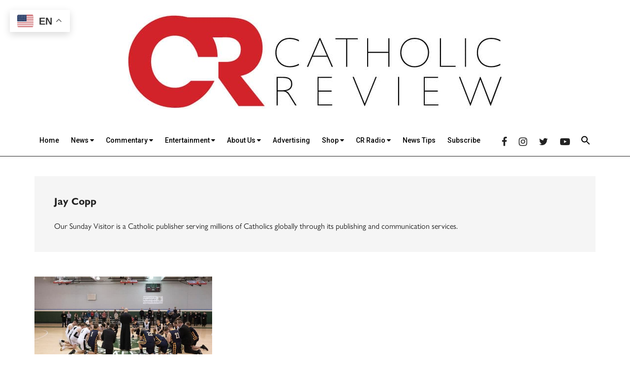

--- FILE ---
content_type: text/html; charset=UTF-8
request_url: https://catholicreview.org/author/jay-copp/
body_size: 30264
content:
<!DOCTYPE html>
<html lang="en-US">
<head >
<meta charset="UTF-8" /><script type="text/javascript">(window.NREUM||(NREUM={})).init={ajax:{deny_list:["bam.nr-data.net"]},feature_flags:["soft_nav"]};(window.NREUM||(NREUM={})).loader_config={licenseKey:"NRJS-ca37bec7322858ef642",applicationID:"1823626107",browserID:"1823627347"};;/*! For license information please see nr-loader-rum-1.307.0.min.js.LICENSE.txt */
(()=>{var e,t,r={163:(e,t,r)=>{"use strict";r.d(t,{j:()=>E});var n=r(384),i=r(1741);var a=r(2555);r(860).K7.genericEvents;const s="experimental.resources",o="register",c=e=>{if(!e||"string"!=typeof e)return!1;try{document.createDocumentFragment().querySelector(e)}catch{return!1}return!0};var d=r(2614),u=r(944),l=r(8122);const f="[data-nr-mask]",g=e=>(0,l.a)(e,(()=>{const e={feature_flags:[],experimental:{allow_registered_children:!1,resources:!1},mask_selector:"*",block_selector:"[data-nr-block]",mask_input_options:{color:!1,date:!1,"datetime-local":!1,email:!1,month:!1,number:!1,range:!1,search:!1,tel:!1,text:!1,time:!1,url:!1,week:!1,textarea:!1,select:!1,password:!0}};return{ajax:{deny_list:void 0,block_internal:!0,enabled:!0,autoStart:!0},api:{get allow_registered_children(){return e.feature_flags.includes(o)||e.experimental.allow_registered_children},set allow_registered_children(t){e.experimental.allow_registered_children=t},duplicate_registered_data:!1},browser_consent_mode:{enabled:!1},distributed_tracing:{enabled:void 0,exclude_newrelic_header:void 0,cors_use_newrelic_header:void 0,cors_use_tracecontext_headers:void 0,allowed_origins:void 0},get feature_flags(){return e.feature_flags},set feature_flags(t){e.feature_flags=t},generic_events:{enabled:!0,autoStart:!0},harvest:{interval:30},jserrors:{enabled:!0,autoStart:!0},logging:{enabled:!0,autoStart:!0},metrics:{enabled:!0,autoStart:!0},obfuscate:void 0,page_action:{enabled:!0},page_view_event:{enabled:!0,autoStart:!0},page_view_timing:{enabled:!0,autoStart:!0},performance:{capture_marks:!1,capture_measures:!1,capture_detail:!0,resources:{get enabled(){return e.feature_flags.includes(s)||e.experimental.resources},set enabled(t){e.experimental.resources=t},asset_types:[],first_party_domains:[],ignore_newrelic:!0}},privacy:{cookies_enabled:!0},proxy:{assets:void 0,beacon:void 0},session:{expiresMs:d.wk,inactiveMs:d.BB},session_replay:{autoStart:!0,enabled:!1,preload:!1,sampling_rate:10,error_sampling_rate:100,collect_fonts:!1,inline_images:!1,fix_stylesheets:!0,mask_all_inputs:!0,get mask_text_selector(){return e.mask_selector},set mask_text_selector(t){c(t)?e.mask_selector="".concat(t,",").concat(f):""===t||null===t?e.mask_selector=f:(0,u.R)(5,t)},get block_class(){return"nr-block"},get ignore_class(){return"nr-ignore"},get mask_text_class(){return"nr-mask"},get block_selector(){return e.block_selector},set block_selector(t){c(t)?e.block_selector+=",".concat(t):""!==t&&(0,u.R)(6,t)},get mask_input_options(){return e.mask_input_options},set mask_input_options(t){t&&"object"==typeof t?e.mask_input_options={...t,password:!0}:(0,u.R)(7,t)}},session_trace:{enabled:!0,autoStart:!0},soft_navigations:{enabled:!0,autoStart:!0},spa:{enabled:!0,autoStart:!0},ssl:void 0,user_actions:{enabled:!0,elementAttributes:["id","className","tagName","type"]}}})());var p=r(6154),m=r(9324);let h=0;const v={buildEnv:m.F3,distMethod:m.Xs,version:m.xv,originTime:p.WN},b={consented:!1},y={appMetadata:{},get consented(){return this.session?.state?.consent||b.consented},set consented(e){b.consented=e},customTransaction:void 0,denyList:void 0,disabled:!1,harvester:void 0,isolatedBacklog:!1,isRecording:!1,loaderType:void 0,maxBytes:3e4,obfuscator:void 0,onerror:void 0,ptid:void 0,releaseIds:{},session:void 0,timeKeeper:void 0,registeredEntities:[],jsAttributesMetadata:{bytes:0},get harvestCount(){return++h}},_=e=>{const t=(0,l.a)(e,y),r=Object.keys(v).reduce((e,t)=>(e[t]={value:v[t],writable:!1,configurable:!0,enumerable:!0},e),{});return Object.defineProperties(t,r)};var w=r(5701);const x=e=>{const t=e.startsWith("http");e+="/",r.p=t?e:"https://"+e};var R=r(7836),k=r(3241);const A={accountID:void 0,trustKey:void 0,agentID:void 0,licenseKey:void 0,applicationID:void 0,xpid:void 0},S=e=>(0,l.a)(e,A),T=new Set;function E(e,t={},r,s){let{init:o,info:c,loader_config:d,runtime:u={},exposed:l=!0}=t;if(!c){const e=(0,n.pV)();o=e.init,c=e.info,d=e.loader_config}e.init=g(o||{}),e.loader_config=S(d||{}),c.jsAttributes??={},p.bv&&(c.jsAttributes.isWorker=!0),e.info=(0,a.D)(c);const f=e.init,m=[c.beacon,c.errorBeacon];T.has(e.agentIdentifier)||(f.proxy.assets&&(x(f.proxy.assets),m.push(f.proxy.assets)),f.proxy.beacon&&m.push(f.proxy.beacon),e.beacons=[...m],function(e){const t=(0,n.pV)();Object.getOwnPropertyNames(i.W.prototype).forEach(r=>{const n=i.W.prototype[r];if("function"!=typeof n||"constructor"===n)return;let a=t[r];e[r]&&!1!==e.exposed&&"micro-agent"!==e.runtime?.loaderType&&(t[r]=(...t)=>{const n=e[r](...t);return a?a(...t):n})})}(e),(0,n.US)("activatedFeatures",w.B)),u.denyList=[...f.ajax.deny_list||[],...f.ajax.block_internal?m:[]],u.ptid=e.agentIdentifier,u.loaderType=r,e.runtime=_(u),T.has(e.agentIdentifier)||(e.ee=R.ee.get(e.agentIdentifier),e.exposed=l,(0,k.W)({agentIdentifier:e.agentIdentifier,drained:!!w.B?.[e.agentIdentifier],type:"lifecycle",name:"initialize",feature:void 0,data:e.config})),T.add(e.agentIdentifier)}},384:(e,t,r)=>{"use strict";r.d(t,{NT:()=>s,US:()=>u,Zm:()=>o,bQ:()=>d,dV:()=>c,pV:()=>l});var n=r(6154),i=r(1863),a=r(1910);const s={beacon:"bam.nr-data.net",errorBeacon:"bam.nr-data.net"};function o(){return n.gm.NREUM||(n.gm.NREUM={}),void 0===n.gm.newrelic&&(n.gm.newrelic=n.gm.NREUM),n.gm.NREUM}function c(){let e=o();return e.o||(e.o={ST:n.gm.setTimeout,SI:n.gm.setImmediate||n.gm.setInterval,CT:n.gm.clearTimeout,XHR:n.gm.XMLHttpRequest,REQ:n.gm.Request,EV:n.gm.Event,PR:n.gm.Promise,MO:n.gm.MutationObserver,FETCH:n.gm.fetch,WS:n.gm.WebSocket},(0,a.i)(...Object.values(e.o))),e}function d(e,t){let r=o();r.initializedAgents??={},t.initializedAt={ms:(0,i.t)(),date:new Date},r.initializedAgents[e]=t}function u(e,t){o()[e]=t}function l(){return function(){let e=o();const t=e.info||{};e.info={beacon:s.beacon,errorBeacon:s.errorBeacon,...t}}(),function(){let e=o();const t=e.init||{};e.init={...t}}(),c(),function(){let e=o();const t=e.loader_config||{};e.loader_config={...t}}(),o()}},782:(e,t,r)=>{"use strict";r.d(t,{T:()=>n});const n=r(860).K7.pageViewTiming},860:(e,t,r)=>{"use strict";r.d(t,{$J:()=>u,K7:()=>c,P3:()=>d,XX:()=>i,Yy:()=>o,df:()=>a,qY:()=>n,v4:()=>s});const n="events",i="jserrors",a="browser/blobs",s="rum",o="browser/logs",c={ajax:"ajax",genericEvents:"generic_events",jserrors:i,logging:"logging",metrics:"metrics",pageAction:"page_action",pageViewEvent:"page_view_event",pageViewTiming:"page_view_timing",sessionReplay:"session_replay",sessionTrace:"session_trace",softNav:"soft_navigations",spa:"spa"},d={[c.pageViewEvent]:1,[c.pageViewTiming]:2,[c.metrics]:3,[c.jserrors]:4,[c.spa]:5,[c.ajax]:6,[c.sessionTrace]:7,[c.softNav]:8,[c.sessionReplay]:9,[c.logging]:10,[c.genericEvents]:11},u={[c.pageViewEvent]:s,[c.pageViewTiming]:n,[c.ajax]:n,[c.spa]:n,[c.softNav]:n,[c.metrics]:i,[c.jserrors]:i,[c.sessionTrace]:a,[c.sessionReplay]:a,[c.logging]:o,[c.genericEvents]:"ins"}},944:(e,t,r)=>{"use strict";r.d(t,{R:()=>i});var n=r(3241);function i(e,t){"function"==typeof console.debug&&(console.debug("New Relic Warning: https://github.com/newrelic/newrelic-browser-agent/blob/main/docs/warning-codes.md#".concat(e),t),(0,n.W)({agentIdentifier:null,drained:null,type:"data",name:"warn",feature:"warn",data:{code:e,secondary:t}}))}},1687:(e,t,r)=>{"use strict";r.d(t,{Ak:()=>d,Ze:()=>f,x3:()=>u});var n=r(3241),i=r(7836),a=r(3606),s=r(860),o=r(2646);const c={};function d(e,t){const r={staged:!1,priority:s.P3[t]||0};l(e),c[e].get(t)||c[e].set(t,r)}function u(e,t){e&&c[e]&&(c[e].get(t)&&c[e].delete(t),p(e,t,!1),c[e].size&&g(e))}function l(e){if(!e)throw new Error("agentIdentifier required");c[e]||(c[e]=new Map)}function f(e="",t="feature",r=!1){if(l(e),!e||!c[e].get(t)||r)return p(e,t);c[e].get(t).staged=!0,g(e)}function g(e){const t=Array.from(c[e]);t.every(([e,t])=>t.staged)&&(t.sort((e,t)=>e[1].priority-t[1].priority),t.forEach(([t])=>{c[e].delete(t),p(e,t)}))}function p(e,t,r=!0){const s=e?i.ee.get(e):i.ee,c=a.i.handlers;if(!s.aborted&&s.backlog&&c){if((0,n.W)({agentIdentifier:e,type:"lifecycle",name:"drain",feature:t}),r){const e=s.backlog[t],r=c[t];if(r){for(let t=0;e&&t<e.length;++t)m(e[t],r);Object.entries(r).forEach(([e,t])=>{Object.values(t||{}).forEach(t=>{t[0]?.on&&t[0]?.context()instanceof o.y&&t[0].on(e,t[1])})})}}s.isolatedBacklog||delete c[t],s.backlog[t]=null,s.emit("drain-"+t,[])}}function m(e,t){var r=e[1];Object.values(t[r]||{}).forEach(t=>{var r=e[0];if(t[0]===r){var n=t[1],i=e[3],a=e[2];n.apply(i,a)}})}},1738:(e,t,r)=>{"use strict";r.d(t,{U:()=>g,Y:()=>f});var n=r(3241),i=r(9908),a=r(1863),s=r(944),o=r(5701),c=r(3969),d=r(8362),u=r(860),l=r(4261);function f(e,t,r,a){const f=a||r;!f||f[e]&&f[e]!==d.d.prototype[e]||(f[e]=function(){(0,i.p)(c.xV,["API/"+e+"/called"],void 0,u.K7.metrics,r.ee),(0,n.W)({agentIdentifier:r.agentIdentifier,drained:!!o.B?.[r.agentIdentifier],type:"data",name:"api",feature:l.Pl+e,data:{}});try{return t.apply(this,arguments)}catch(e){(0,s.R)(23,e)}})}function g(e,t,r,n,s){const o=e.info;null===r?delete o.jsAttributes[t]:o.jsAttributes[t]=r,(s||null===r)&&(0,i.p)(l.Pl+n,[(0,a.t)(),t,r],void 0,"session",e.ee)}},1741:(e,t,r)=>{"use strict";r.d(t,{W:()=>a});var n=r(944),i=r(4261);class a{#e(e,...t){if(this[e]!==a.prototype[e])return this[e](...t);(0,n.R)(35,e)}addPageAction(e,t){return this.#e(i.hG,e,t)}register(e){return this.#e(i.eY,e)}recordCustomEvent(e,t){return this.#e(i.fF,e,t)}setPageViewName(e,t){return this.#e(i.Fw,e,t)}setCustomAttribute(e,t,r){return this.#e(i.cD,e,t,r)}noticeError(e,t){return this.#e(i.o5,e,t)}setUserId(e,t=!1){return this.#e(i.Dl,e,t)}setApplicationVersion(e){return this.#e(i.nb,e)}setErrorHandler(e){return this.#e(i.bt,e)}addRelease(e,t){return this.#e(i.k6,e,t)}log(e,t){return this.#e(i.$9,e,t)}start(){return this.#e(i.d3)}finished(e){return this.#e(i.BL,e)}recordReplay(){return this.#e(i.CH)}pauseReplay(){return this.#e(i.Tb)}addToTrace(e){return this.#e(i.U2,e)}setCurrentRouteName(e){return this.#e(i.PA,e)}interaction(e){return this.#e(i.dT,e)}wrapLogger(e,t,r){return this.#e(i.Wb,e,t,r)}measure(e,t){return this.#e(i.V1,e,t)}consent(e){return this.#e(i.Pv,e)}}},1863:(e,t,r)=>{"use strict";function n(){return Math.floor(performance.now())}r.d(t,{t:()=>n})},1910:(e,t,r)=>{"use strict";r.d(t,{i:()=>a});var n=r(944);const i=new Map;function a(...e){return e.every(e=>{if(i.has(e))return i.get(e);const t="function"==typeof e?e.toString():"",r=t.includes("[native code]"),a=t.includes("nrWrapper");return r||a||(0,n.R)(64,e?.name||t),i.set(e,r),r})}},2555:(e,t,r)=>{"use strict";r.d(t,{D:()=>o,f:()=>s});var n=r(384),i=r(8122);const a={beacon:n.NT.beacon,errorBeacon:n.NT.errorBeacon,licenseKey:void 0,applicationID:void 0,sa:void 0,queueTime:void 0,applicationTime:void 0,ttGuid:void 0,user:void 0,account:void 0,product:void 0,extra:void 0,jsAttributes:{},userAttributes:void 0,atts:void 0,transactionName:void 0,tNamePlain:void 0};function s(e){try{return!!e.licenseKey&&!!e.errorBeacon&&!!e.applicationID}catch(e){return!1}}const o=e=>(0,i.a)(e,a)},2614:(e,t,r)=>{"use strict";r.d(t,{BB:()=>s,H3:()=>n,g:()=>d,iL:()=>c,tS:()=>o,uh:()=>i,wk:()=>a});const n="NRBA",i="SESSION",a=144e5,s=18e5,o={STARTED:"session-started",PAUSE:"session-pause",RESET:"session-reset",RESUME:"session-resume",UPDATE:"session-update"},c={SAME_TAB:"same-tab",CROSS_TAB:"cross-tab"},d={OFF:0,FULL:1,ERROR:2}},2646:(e,t,r)=>{"use strict";r.d(t,{y:()=>n});class n{constructor(e){this.contextId=e}}},2843:(e,t,r)=>{"use strict";r.d(t,{G:()=>a,u:()=>i});var n=r(3878);function i(e,t=!1,r,i){(0,n.DD)("visibilitychange",function(){if(t)return void("hidden"===document.visibilityState&&e());e(document.visibilityState)},r,i)}function a(e,t,r){(0,n.sp)("pagehide",e,t,r)}},3241:(e,t,r)=>{"use strict";r.d(t,{W:()=>a});var n=r(6154);const i="newrelic";function a(e={}){try{n.gm.dispatchEvent(new CustomEvent(i,{detail:e}))}catch(e){}}},3606:(e,t,r)=>{"use strict";r.d(t,{i:()=>a});var n=r(9908);a.on=s;var i=a.handlers={};function a(e,t,r,a){s(a||n.d,i,e,t,r)}function s(e,t,r,i,a){a||(a="feature"),e||(e=n.d);var s=t[a]=t[a]||{};(s[r]=s[r]||[]).push([e,i])}},3878:(e,t,r)=>{"use strict";function n(e,t){return{capture:e,passive:!1,signal:t}}function i(e,t,r=!1,i){window.addEventListener(e,t,n(r,i))}function a(e,t,r=!1,i){document.addEventListener(e,t,n(r,i))}r.d(t,{DD:()=>a,jT:()=>n,sp:()=>i})},3969:(e,t,r)=>{"use strict";r.d(t,{TZ:()=>n,XG:()=>o,rs:()=>i,xV:()=>s,z_:()=>a});const n=r(860).K7.metrics,i="sm",a="cm",s="storeSupportabilityMetrics",o="storeEventMetrics"},4234:(e,t,r)=>{"use strict";r.d(t,{W:()=>a});var n=r(7836),i=r(1687);class a{constructor(e,t){this.agentIdentifier=e,this.ee=n.ee.get(e),this.featureName=t,this.blocked=!1}deregisterDrain(){(0,i.x3)(this.agentIdentifier,this.featureName)}}},4261:(e,t,r)=>{"use strict";r.d(t,{$9:()=>d,BL:()=>o,CH:()=>g,Dl:()=>_,Fw:()=>y,PA:()=>h,Pl:()=>n,Pv:()=>k,Tb:()=>l,U2:()=>a,V1:()=>R,Wb:()=>x,bt:()=>b,cD:()=>v,d3:()=>w,dT:()=>c,eY:()=>p,fF:()=>f,hG:()=>i,k6:()=>s,nb:()=>m,o5:()=>u});const n="api-",i="addPageAction",a="addToTrace",s="addRelease",o="finished",c="interaction",d="log",u="noticeError",l="pauseReplay",f="recordCustomEvent",g="recordReplay",p="register",m="setApplicationVersion",h="setCurrentRouteName",v="setCustomAttribute",b="setErrorHandler",y="setPageViewName",_="setUserId",w="start",x="wrapLogger",R="measure",k="consent"},5289:(e,t,r)=>{"use strict";r.d(t,{GG:()=>s,Qr:()=>c,sB:()=>o});var n=r(3878),i=r(6389);function a(){return"undefined"==typeof document||"complete"===document.readyState}function s(e,t){if(a())return e();const r=(0,i.J)(e),s=setInterval(()=>{a()&&(clearInterval(s),r())},500);(0,n.sp)("load",r,t)}function o(e){if(a())return e();(0,n.DD)("DOMContentLoaded",e)}function c(e){if(a())return e();(0,n.sp)("popstate",e)}},5607:(e,t,r)=>{"use strict";r.d(t,{W:()=>n});const n=(0,r(9566).bz)()},5701:(e,t,r)=>{"use strict";r.d(t,{B:()=>a,t:()=>s});var n=r(3241);const i=new Set,a={};function s(e,t){const r=t.agentIdentifier;a[r]??={},e&&"object"==typeof e&&(i.has(r)||(t.ee.emit("rumresp",[e]),a[r]=e,i.add(r),(0,n.W)({agentIdentifier:r,loaded:!0,drained:!0,type:"lifecycle",name:"load",feature:void 0,data:e})))}},6154:(e,t,r)=>{"use strict";r.d(t,{OF:()=>c,RI:()=>i,WN:()=>u,bv:()=>a,eN:()=>l,gm:()=>s,mw:()=>o,sb:()=>d});var n=r(1863);const i="undefined"!=typeof window&&!!window.document,a="undefined"!=typeof WorkerGlobalScope&&("undefined"!=typeof self&&self instanceof WorkerGlobalScope&&self.navigator instanceof WorkerNavigator||"undefined"!=typeof globalThis&&globalThis instanceof WorkerGlobalScope&&globalThis.navigator instanceof WorkerNavigator),s=i?window:"undefined"!=typeof WorkerGlobalScope&&("undefined"!=typeof self&&self instanceof WorkerGlobalScope&&self||"undefined"!=typeof globalThis&&globalThis instanceof WorkerGlobalScope&&globalThis),o=Boolean("hidden"===s?.document?.visibilityState),c=/iPad|iPhone|iPod/.test(s.navigator?.userAgent),d=c&&"undefined"==typeof SharedWorker,u=((()=>{const e=s.navigator?.userAgent?.match(/Firefox[/\s](\d+\.\d+)/);Array.isArray(e)&&e.length>=2&&e[1]})(),Date.now()-(0,n.t)()),l=()=>"undefined"!=typeof PerformanceNavigationTiming&&s?.performance?.getEntriesByType("navigation")?.[0]?.responseStart},6389:(e,t,r)=>{"use strict";function n(e,t=500,r={}){const n=r?.leading||!1;let i;return(...r)=>{n&&void 0===i&&(e.apply(this,r),i=setTimeout(()=>{i=clearTimeout(i)},t)),n||(clearTimeout(i),i=setTimeout(()=>{e.apply(this,r)},t))}}function i(e){let t=!1;return(...r)=>{t||(t=!0,e.apply(this,r))}}r.d(t,{J:()=>i,s:()=>n})},6630:(e,t,r)=>{"use strict";r.d(t,{T:()=>n});const n=r(860).K7.pageViewEvent},7699:(e,t,r)=>{"use strict";r.d(t,{It:()=>a,KC:()=>o,No:()=>i,qh:()=>s});var n=r(860);const i=16e3,a=1e6,s="SESSION_ERROR",o={[n.K7.logging]:!0,[n.K7.genericEvents]:!1,[n.K7.jserrors]:!1,[n.K7.ajax]:!1}},7836:(e,t,r)=>{"use strict";r.d(t,{P:()=>o,ee:()=>c});var n=r(384),i=r(8990),a=r(2646),s=r(5607);const o="nr@context:".concat(s.W),c=function e(t,r){var n={},s={},u={},l=!1;try{l=16===r.length&&d.initializedAgents?.[r]?.runtime.isolatedBacklog}catch(e){}var f={on:p,addEventListener:p,removeEventListener:function(e,t){var r=n[e];if(!r)return;for(var i=0;i<r.length;i++)r[i]===t&&r.splice(i,1)},emit:function(e,r,n,i,a){!1!==a&&(a=!0);if(c.aborted&&!i)return;t&&a&&t.emit(e,r,n);var o=g(n);m(e).forEach(e=>{e.apply(o,r)});var d=v()[s[e]];d&&d.push([f,e,r,o]);return o},get:h,listeners:m,context:g,buffer:function(e,t){const r=v();if(t=t||"feature",f.aborted)return;Object.entries(e||{}).forEach(([e,n])=>{s[n]=t,t in r||(r[t]=[])})},abort:function(){f._aborted=!0,Object.keys(f.backlog).forEach(e=>{delete f.backlog[e]})},isBuffering:function(e){return!!v()[s[e]]},debugId:r,backlog:l?{}:t&&"object"==typeof t.backlog?t.backlog:{},isolatedBacklog:l};return Object.defineProperty(f,"aborted",{get:()=>{let e=f._aborted||!1;return e||(t&&(e=t.aborted),e)}}),f;function g(e){return e&&e instanceof a.y?e:e?(0,i.I)(e,o,()=>new a.y(o)):new a.y(o)}function p(e,t){n[e]=m(e).concat(t)}function m(e){return n[e]||[]}function h(t){return u[t]=u[t]||e(f,t)}function v(){return f.backlog}}(void 0,"globalEE"),d=(0,n.Zm)();d.ee||(d.ee=c)},8122:(e,t,r)=>{"use strict";r.d(t,{a:()=>i});var n=r(944);function i(e,t){try{if(!e||"object"!=typeof e)return(0,n.R)(3);if(!t||"object"!=typeof t)return(0,n.R)(4);const r=Object.create(Object.getPrototypeOf(t),Object.getOwnPropertyDescriptors(t)),a=0===Object.keys(r).length?e:r;for(let s in a)if(void 0!==e[s])try{if(null===e[s]){r[s]=null;continue}Array.isArray(e[s])&&Array.isArray(t[s])?r[s]=Array.from(new Set([...e[s],...t[s]])):"object"==typeof e[s]&&"object"==typeof t[s]?r[s]=i(e[s],t[s]):r[s]=e[s]}catch(e){r[s]||(0,n.R)(1,e)}return r}catch(e){(0,n.R)(2,e)}}},8362:(e,t,r)=>{"use strict";r.d(t,{d:()=>a});var n=r(9566),i=r(1741);class a extends i.W{agentIdentifier=(0,n.LA)(16)}},8374:(e,t,r)=>{r.nc=(()=>{try{return document?.currentScript?.nonce}catch(e){}return""})()},8990:(e,t,r)=>{"use strict";r.d(t,{I:()=>i});var n=Object.prototype.hasOwnProperty;function i(e,t,r){if(n.call(e,t))return e[t];var i=r();if(Object.defineProperty&&Object.keys)try{return Object.defineProperty(e,t,{value:i,writable:!0,enumerable:!1}),i}catch(e){}return e[t]=i,i}},9324:(e,t,r)=>{"use strict";r.d(t,{F3:()=>i,Xs:()=>a,xv:()=>n});const n="1.307.0",i="PROD",a="CDN"},9566:(e,t,r)=>{"use strict";r.d(t,{LA:()=>o,bz:()=>s});var n=r(6154);const i="xxxxxxxx-xxxx-4xxx-yxxx-xxxxxxxxxxxx";function a(e,t){return e?15&e[t]:16*Math.random()|0}function s(){const e=n.gm?.crypto||n.gm?.msCrypto;let t,r=0;return e&&e.getRandomValues&&(t=e.getRandomValues(new Uint8Array(30))),i.split("").map(e=>"x"===e?a(t,r++).toString(16):"y"===e?(3&a()|8).toString(16):e).join("")}function o(e){const t=n.gm?.crypto||n.gm?.msCrypto;let r,i=0;t&&t.getRandomValues&&(r=t.getRandomValues(new Uint8Array(e)));const s=[];for(var o=0;o<e;o++)s.push(a(r,i++).toString(16));return s.join("")}},9908:(e,t,r)=>{"use strict";r.d(t,{d:()=>n,p:()=>i});var n=r(7836).ee.get("handle");function i(e,t,r,i,a){a?(a.buffer([e],i),a.emit(e,t,r)):(n.buffer([e],i),n.emit(e,t,r))}}},n={};function i(e){var t=n[e];if(void 0!==t)return t.exports;var a=n[e]={exports:{}};return r[e](a,a.exports,i),a.exports}i.m=r,i.d=(e,t)=>{for(var r in t)i.o(t,r)&&!i.o(e,r)&&Object.defineProperty(e,r,{enumerable:!0,get:t[r]})},i.f={},i.e=e=>Promise.all(Object.keys(i.f).reduce((t,r)=>(i.f[r](e,t),t),[])),i.u=e=>"nr-rum-1.307.0.min.js",i.o=(e,t)=>Object.prototype.hasOwnProperty.call(e,t),e={},t="NRBA-1.307.0.PROD:",i.l=(r,n,a,s)=>{if(e[r])e[r].push(n);else{var o,c;if(void 0!==a)for(var d=document.getElementsByTagName("script"),u=0;u<d.length;u++){var l=d[u];if(l.getAttribute("src")==r||l.getAttribute("data-webpack")==t+a){o=l;break}}if(!o){c=!0;var f={296:"sha512-3EXXyZqgAupfCzApe8jx8MLgGn3TbzhyI1Jve2HiIeHZU3eYpQT4hF0fMRkBBDdQT8+b9YmzmeYUZ4Q/8KBSNg=="};(o=document.createElement("script")).charset="utf-8",i.nc&&o.setAttribute("nonce",i.nc),o.setAttribute("data-webpack",t+a),o.src=r,0!==o.src.indexOf(window.location.origin+"/")&&(o.crossOrigin="anonymous"),f[s]&&(o.integrity=f[s])}e[r]=[n];var g=(t,n)=>{o.onerror=o.onload=null,clearTimeout(p);var i=e[r];if(delete e[r],o.parentNode&&o.parentNode.removeChild(o),i&&i.forEach(e=>e(n)),t)return t(n)},p=setTimeout(g.bind(null,void 0,{type:"timeout",target:o}),12e4);o.onerror=g.bind(null,o.onerror),o.onload=g.bind(null,o.onload),c&&document.head.appendChild(o)}},i.r=e=>{"undefined"!=typeof Symbol&&Symbol.toStringTag&&Object.defineProperty(e,Symbol.toStringTag,{value:"Module"}),Object.defineProperty(e,"__esModule",{value:!0})},i.p="https://js-agent.newrelic.com/",(()=>{var e={374:0,840:0};i.f.j=(t,r)=>{var n=i.o(e,t)?e[t]:void 0;if(0!==n)if(n)r.push(n[2]);else{var a=new Promise((r,i)=>n=e[t]=[r,i]);r.push(n[2]=a);var s=i.p+i.u(t),o=new Error;i.l(s,r=>{if(i.o(e,t)&&(0!==(n=e[t])&&(e[t]=void 0),n)){var a=r&&("load"===r.type?"missing":r.type),s=r&&r.target&&r.target.src;o.message="Loading chunk "+t+" failed: ("+a+": "+s+")",o.name="ChunkLoadError",o.type=a,o.request=s,n[1](o)}},"chunk-"+t,t)}};var t=(t,r)=>{var n,a,[s,o,c]=r,d=0;if(s.some(t=>0!==e[t])){for(n in o)i.o(o,n)&&(i.m[n]=o[n]);if(c)c(i)}for(t&&t(r);d<s.length;d++)a=s[d],i.o(e,a)&&e[a]&&e[a][0](),e[a]=0},r=self["webpackChunk:NRBA-1.307.0.PROD"]=self["webpackChunk:NRBA-1.307.0.PROD"]||[];r.forEach(t.bind(null,0)),r.push=t.bind(null,r.push.bind(r))})(),(()=>{"use strict";i(8374);var e=i(8362),t=i(860);const r=Object.values(t.K7);var n=i(163);var a=i(9908),s=i(1863),o=i(4261),c=i(1738);var d=i(1687),u=i(4234),l=i(5289),f=i(6154),g=i(944),p=i(384);const m=e=>f.RI&&!0===e?.privacy.cookies_enabled;function h(e){return!!(0,p.dV)().o.MO&&m(e)&&!0===e?.session_trace.enabled}var v=i(6389),b=i(7699);class y extends u.W{constructor(e,t){super(e.agentIdentifier,t),this.agentRef=e,this.abortHandler=void 0,this.featAggregate=void 0,this.loadedSuccessfully=void 0,this.onAggregateImported=new Promise(e=>{this.loadedSuccessfully=e}),this.deferred=Promise.resolve(),!1===e.init[this.featureName].autoStart?this.deferred=new Promise((t,r)=>{this.ee.on("manual-start-all",(0,v.J)(()=>{(0,d.Ak)(e.agentIdentifier,this.featureName),t()}))}):(0,d.Ak)(e.agentIdentifier,t)}importAggregator(e,t,r={}){if(this.featAggregate)return;const n=async()=>{let n;await this.deferred;try{if(m(e.init)){const{setupAgentSession:t}=await i.e(296).then(i.bind(i,3305));n=t(e)}}catch(e){(0,g.R)(20,e),this.ee.emit("internal-error",[e]),(0,a.p)(b.qh,[e],void 0,this.featureName,this.ee)}try{if(!this.#t(this.featureName,n,e.init))return(0,d.Ze)(this.agentIdentifier,this.featureName),void this.loadedSuccessfully(!1);const{Aggregate:i}=await t();this.featAggregate=new i(e,r),e.runtime.harvester.initializedAggregates.push(this.featAggregate),this.loadedSuccessfully(!0)}catch(e){(0,g.R)(34,e),this.abortHandler?.(),(0,d.Ze)(this.agentIdentifier,this.featureName,!0),this.loadedSuccessfully(!1),this.ee&&this.ee.abort()}};f.RI?(0,l.GG)(()=>n(),!0):n()}#t(e,r,n){if(this.blocked)return!1;switch(e){case t.K7.sessionReplay:return h(n)&&!!r;case t.K7.sessionTrace:return!!r;default:return!0}}}var _=i(6630),w=i(2614),x=i(3241);class R extends y{static featureName=_.T;constructor(e){var t;super(e,_.T),this.setupInspectionEvents(e.agentIdentifier),t=e,(0,c.Y)(o.Fw,function(e,r){"string"==typeof e&&("/"!==e.charAt(0)&&(e="/"+e),t.runtime.customTransaction=(r||"http://custom.transaction")+e,(0,a.p)(o.Pl+o.Fw,[(0,s.t)()],void 0,void 0,t.ee))},t),this.importAggregator(e,()=>i.e(296).then(i.bind(i,3943)))}setupInspectionEvents(e){const t=(t,r)=>{t&&(0,x.W)({agentIdentifier:e,timeStamp:t.timeStamp,loaded:"complete"===t.target.readyState,type:"window",name:r,data:t.target.location+""})};(0,l.sB)(e=>{t(e,"DOMContentLoaded")}),(0,l.GG)(e=>{t(e,"load")}),(0,l.Qr)(e=>{t(e,"navigate")}),this.ee.on(w.tS.UPDATE,(t,r)=>{(0,x.W)({agentIdentifier:e,type:"lifecycle",name:"session",data:r})})}}class k extends e.d{constructor(e){var t;(super(),f.gm)?(this.features={},(0,p.bQ)(this.agentIdentifier,this),this.desiredFeatures=new Set(e.features||[]),this.desiredFeatures.add(R),(0,n.j)(this,e,e.loaderType||"agent"),t=this,(0,c.Y)(o.cD,function(e,r,n=!1){if("string"==typeof e){if(["string","number","boolean"].includes(typeof r)||null===r)return(0,c.U)(t,e,r,o.cD,n);(0,g.R)(40,typeof r)}else(0,g.R)(39,typeof e)},t),function(e){(0,c.Y)(o.Dl,function(t,r=!1){if("string"!=typeof t&&null!==t)return void(0,g.R)(41,typeof t);const n=e.info.jsAttributes["enduser.id"];r&&null!=n&&n!==t?(0,a.p)(o.Pl+"setUserIdAndResetSession",[t],void 0,"session",e.ee):(0,c.U)(e,"enduser.id",t,o.Dl,!0)},e)}(this),function(e){(0,c.Y)(o.nb,function(t){if("string"==typeof t||null===t)return(0,c.U)(e,"application.version",t,o.nb,!1);(0,g.R)(42,typeof t)},e)}(this),function(e){(0,c.Y)(o.d3,function(){e.ee.emit("manual-start-all")},e)}(this),function(e){(0,c.Y)(o.Pv,function(t=!0){if("boolean"==typeof t){if((0,a.p)(o.Pl+o.Pv,[t],void 0,"session",e.ee),e.runtime.consented=t,t){const t=e.features.page_view_event;t.onAggregateImported.then(e=>{const r=t.featAggregate;e&&!r.sentRum&&r.sendRum()})}}else(0,g.R)(65,typeof t)},e)}(this),this.run()):(0,g.R)(21)}get config(){return{info:this.info,init:this.init,loader_config:this.loader_config,runtime:this.runtime}}get api(){return this}run(){try{const e=function(e){const t={};return r.forEach(r=>{t[r]=!!e[r]?.enabled}),t}(this.init),n=[...this.desiredFeatures];n.sort((e,r)=>t.P3[e.featureName]-t.P3[r.featureName]),n.forEach(r=>{if(!e[r.featureName]&&r.featureName!==t.K7.pageViewEvent)return;if(r.featureName===t.K7.spa)return void(0,g.R)(67);const n=function(e){switch(e){case t.K7.ajax:return[t.K7.jserrors];case t.K7.sessionTrace:return[t.K7.ajax,t.K7.pageViewEvent];case t.K7.sessionReplay:return[t.K7.sessionTrace];case t.K7.pageViewTiming:return[t.K7.pageViewEvent];default:return[]}}(r.featureName).filter(e=>!(e in this.features));n.length>0&&(0,g.R)(36,{targetFeature:r.featureName,missingDependencies:n}),this.features[r.featureName]=new r(this)})}catch(e){(0,g.R)(22,e);for(const e in this.features)this.features[e].abortHandler?.();const t=(0,p.Zm)();delete t.initializedAgents[this.agentIdentifier]?.features,delete this.sharedAggregator;return t.ee.get(this.agentIdentifier).abort(),!1}}}var A=i(2843),S=i(782);class T extends y{static featureName=S.T;constructor(e){super(e,S.T),f.RI&&((0,A.u)(()=>(0,a.p)("docHidden",[(0,s.t)()],void 0,S.T,this.ee),!0),(0,A.G)(()=>(0,a.p)("winPagehide",[(0,s.t)()],void 0,S.T,this.ee)),this.importAggregator(e,()=>i.e(296).then(i.bind(i,2117))))}}var E=i(3969);class I extends y{static featureName=E.TZ;constructor(e){super(e,E.TZ),f.RI&&document.addEventListener("securitypolicyviolation",e=>{(0,a.p)(E.xV,["Generic/CSPViolation/Detected"],void 0,this.featureName,this.ee)}),this.importAggregator(e,()=>i.e(296).then(i.bind(i,9623)))}}new k({features:[R,T,I],loaderType:"lite"})})()})();</script>
<meta name="viewport" content="width=device-width, initial-scale=1" />
<meta name='robots' content='max-image-preview:large' />

	<!-- This site is optimized with the Yoast SEO Premium plugin v14.7 - https://yoast.com/wordpress/plugins/seo/ -->
	<title>Jay Copp, Author at Catholic Review</title><link rel='preload' href='https://catholicreview.org/wp-content/uploads/2022/09/CR_logo_Horizontal-760.jpg' as='image'>
	<meta name="robots" content="noindex, follow" />
	<meta property="og:locale" content="en_US" />
	<meta property="og:type" content="profile" />
	<meta property="og:title" content="Jay Copp, Author at Catholic Review" />
	<meta property="og:url" content="https://catholicreview.org/author/jay-copp/" />
	<meta property="og:site_name" content="Catholic Review" />
	<meta property="og:image" content="https://catholicreview.org/wp-content/uploads/2022/12/osv-logo.png" />
	<meta name="twitter:card" content="summary_large_image" />
	<script type="application/ld+json" class="yoast-schema-graph">{"@context":"https://schema.org","@graph":[{"@type":"Organization","@id":"https://catholicreview.org/#organization","name":"Catholic Review","url":"https://catholicreview.org/","sameAs":[],"logo":{"@type":"ImageObject","@id":"https://catholicreview.org/#logo","inLanguage":"en-US","url":"https://catholicreview.org/wp-content/uploads/2020/08/CR_Circle.jpg","width":250,"height":250,"caption":"Catholic Review"},"image":{"@id":"https://catholicreview.org/#logo"}},{"@type":"WebSite","@id":"https://catholicreview.org/#website","url":"https://catholicreview.org/","name":"Catholic Review","description":"Inspiring the Archdiocese of Baltimore","publisher":{"@id":"https://catholicreview.org/#organization"},"potentialAction":[{"@type":"SearchAction","target":"https://catholicreview.org/?s={search_term_string}","query-input":"required name=search_term_string"}],"inLanguage":"en-US"},{"@type":"ProfilePage","@id":"https://catholicreview.org/author/jay-copp/#webpage","url":"https://catholicreview.org/author/jay-copp/","name":"Jay Copp, Author at Catholic Review","isPartOf":{"@id":"https://catholicreview.org/#website"},"inLanguage":"en-US"},{"@type":["Person"],"@id":"https://catholicreview.org/#/schema/person/d1f6e105cbd0a99e64e302af53f108ea","name":"Jay Copp","image":{"@type":"ImageObject","@id":"https://catholicreview.org/#personlogo","inLanguage":"en-US","url":"https://catholicreview.org/wp-content/uploads/2022/12/osv-logo-150x150.png","caption":"Jay Copp"},"mainEntityOfPage":{"@id":"https://catholicreview.org/author/jay-copp/#webpage"}}]}</script>
	<!-- / Yoast SEO Premium plugin. -->


<link rel='dns-prefetch' href='//catholicreview.org' />
<link rel='dns-prefetch' href='//use.typekit.net' />
<link rel='dns-prefetch' href='//fonts.googleapis.com' />
<link rel="alternate" type="application/rss+xml" title="Catholic Review &raquo; Feed" href="https://catholicreview.org/feed/" />
<script id="wpp-js" src="https://catholicreview.org/wp-content/plugins/wordpress-popular-posts/assets/js/wpp.min.js?ver=7.3.6" data-sampling="0" data-sampling-rate="100" data-api-url="https://catholicreview.org/wp-json/wordpress-popular-posts" data-post-id="0" data-token="bd9d6660b3" data-lang="0" data-debug="0"></script>
<!-- catholicreview.org is managing ads with Advanced Ads 1.56.3 --><script id="archb-ready">
			window.advanced_ads_ready=function(e,a){a=a||"complete";var d=function(e){return"interactive"===a?"loading"!==e:"complete"===e};d(document.readyState)?e():document.addEventListener("readystatechange",(function(a){d(a.target.readyState)&&e()}),{once:"interactive"===a})},window.advanced_ads_ready_queue=window.advanced_ads_ready_queue||[];		</script>
		<style id='wp-img-auto-sizes-contain-inline-css'>
img:is([sizes=auto i],[sizes^="auto," i]){contain-intrinsic-size:3000px 1500px}
/*# sourceURL=wp-img-auto-sizes-contain-inline-css */
</style>
<link rel='stylesheet' id='genesis-blocks-style-css-css' href='https://catholicreview.org/wp-content/plugins/genesis-blocks/dist/style-blocks.build.css?ver=1768175846' media='all' />
<link rel='stylesheet' id='magazine-pro-css' href='https://catholicreview.org/wp-content/themes/magazine-pro/style.css?ver=3.6.1' media='all' />
<style id='magazine-pro-inline-css'>

		.site-header .wrap {
		    background-image: url("https://catholicreview.org/wp-content/themes/magazine-pro/images/bg.jpg");
		    background-size: cover;
		    background-color: transparent;
		}
		
		.custom-logo-link,
		.wp-custom-logo .title-area {
			max-width: 800px;
		}

		.wp-custom-logo .header-widget-area {
			max-width: calc(99% - 800px);
		}
		
		.site-header .search-form,
		.wp-custom-logo .site-header .widget-area,
		.wp-custom-logo .title-area {
			float: none;
			margin: 0 auto;
			text-align: center;
		}

		.wp-custom-logo .site-header .widget-area {
			margin-top: 20px;
			max-width: 100
		}

		.site-header .search-form {
			max-width: 800px;
		}
		
/*# sourceURL=magazine-pro-inline-css */
</style>
<style id='wp-block-library-inline-css'>
:root{--wp-block-synced-color:#7a00df;--wp-block-synced-color--rgb:122,0,223;--wp-bound-block-color:var(--wp-block-synced-color);--wp-editor-canvas-background:#ddd;--wp-admin-theme-color:#007cba;--wp-admin-theme-color--rgb:0,124,186;--wp-admin-theme-color-darker-10:#006ba1;--wp-admin-theme-color-darker-10--rgb:0,107,160.5;--wp-admin-theme-color-darker-20:#005a87;--wp-admin-theme-color-darker-20--rgb:0,90,135;--wp-admin-border-width-focus:2px}@media (min-resolution:192dpi){:root{--wp-admin-border-width-focus:1.5px}}.wp-element-button{cursor:pointer}:root .has-very-light-gray-background-color{background-color:#eee}:root .has-very-dark-gray-background-color{background-color:#313131}:root .has-very-light-gray-color{color:#eee}:root .has-very-dark-gray-color{color:#313131}:root .has-vivid-green-cyan-to-vivid-cyan-blue-gradient-background{background:linear-gradient(135deg,#00d084,#0693e3)}:root .has-purple-crush-gradient-background{background:linear-gradient(135deg,#34e2e4,#4721fb 50%,#ab1dfe)}:root .has-hazy-dawn-gradient-background{background:linear-gradient(135deg,#faaca8,#dad0ec)}:root .has-subdued-olive-gradient-background{background:linear-gradient(135deg,#fafae1,#67a671)}:root .has-atomic-cream-gradient-background{background:linear-gradient(135deg,#fdd79a,#004a59)}:root .has-nightshade-gradient-background{background:linear-gradient(135deg,#330968,#31cdcf)}:root .has-midnight-gradient-background{background:linear-gradient(135deg,#020381,#2874fc)}:root{--wp--preset--font-size--normal:16px;--wp--preset--font-size--huge:42px}.has-regular-font-size{font-size:1em}.has-larger-font-size{font-size:2.625em}.has-normal-font-size{font-size:var(--wp--preset--font-size--normal)}.has-huge-font-size{font-size:var(--wp--preset--font-size--huge)}.has-text-align-center{text-align:center}.has-text-align-left{text-align:left}.has-text-align-right{text-align:right}.has-fit-text{white-space:nowrap!important}#end-resizable-editor-section{display:none}.aligncenter{clear:both}.items-justified-left{justify-content:flex-start}.items-justified-center{justify-content:center}.items-justified-right{justify-content:flex-end}.items-justified-space-between{justify-content:space-between}.screen-reader-text{border:0;clip-path:inset(50%);height:1px;margin:-1px;overflow:hidden;padding:0;position:absolute;width:1px;word-wrap:normal!important}.screen-reader-text:focus{background-color:#ddd;clip-path:none;color:#444;display:block;font-size:1em;height:auto;left:5px;line-height:normal;padding:15px 23px 14px;text-decoration:none;top:5px;width:auto;z-index:100000}html :where(.has-border-color){border-style:solid}html :where([style*=border-top-color]){border-top-style:solid}html :where([style*=border-right-color]){border-right-style:solid}html :where([style*=border-bottom-color]){border-bottom-style:solid}html :where([style*=border-left-color]){border-left-style:solid}html :where([style*=border-width]){border-style:solid}html :where([style*=border-top-width]){border-top-style:solid}html :where([style*=border-right-width]){border-right-style:solid}html :where([style*=border-bottom-width]){border-bottom-style:solid}html :where([style*=border-left-width]){border-left-style:solid}html :where(img[class*=wp-image-]){height:auto;max-width:100%}:where(figure){margin:0 0 1em}html :where(.is-position-sticky){--wp-admin--admin-bar--position-offset:var(--wp-admin--admin-bar--height,0px)}@media screen and (max-width:600px){html :where(.is-position-sticky){--wp-admin--admin-bar--position-offset:0px}}

/*# sourceURL=wp-block-library-inline-css */
</style>
<style id='classic-theme-styles-inline-css'>
/*! This file is auto-generated */
.wp-block-button__link{color:#fff;background-color:#32373c;border-radius:9999px;box-shadow:none;text-decoration:none;padding:calc(.667em + 2px) calc(1.333em + 2px);font-size:1.125em}.wp-block-file__button{background:#32373c;color:#fff;text-decoration:none}
/*# sourceURL=/wp-includes/css/classic-themes.min.css */
</style>
<link rel='stylesheet' id='fontawesome-free-css' href='https://catholicreview.org/wp-content/plugins/getwid/vendors/fontawesome-free/css/all.min.css?ver=5.5.0' media='all' />
<link rel='stylesheet' id='slick-css' href='https://catholicreview.org/wp-content/plugins/getwid/vendors/slick/slick/slick.min.css?ver=1.9.0' media='all' />
<link rel='stylesheet' id='slick-theme-css' href='https://catholicreview.org/wp-content/plugins/getwid/vendors/slick/slick/slick-theme.min.css?ver=1.9.0' media='all' />
<link rel='stylesheet' id='mp-fancybox-css' href='https://catholicreview.org/wp-content/plugins/getwid/vendors/mp-fancybox/jquery.fancybox.min.css?ver=3.5.7-mp.1' media='all' />
<link rel='stylesheet' id='getwid-blocks-css' href='https://catholicreview.org/wp-content/plugins/getwid/assets/css/blocks.style.css?ver=2.1.3' media='all' />
<link rel='stylesheet' id='custom-typekit-css-css' href='https://use.typekit.net/lfb0vfe.css?ver=2.1.1' media='all' />
<link rel='stylesheet' id='dashicons-css' href='https://catholicreview.org/wp-includes/css/dashicons.min.css?ver=6.9' media='all' />
<link rel='stylesheet' id='wpmm_fontawesome_css-css' href='https://catholicreview.org/wp-content/plugins/wp-megamenu/assets/font-awesome-4.7.0/css/font-awesome.min.css?ver=4.7.0' media='all' />
<link rel='stylesheet' id='wpmm_icofont_css-css' href='https://catholicreview.org/wp-content/plugins/wp-megamenu/assets/icofont/icofont.min.css?ver=1.0.1' media='all' />
<link rel='stylesheet' id='wpmm_css-css' href='https://catholicreview.org/wp-content/plugins/wp-megamenu/assets/css/wpmm.css?ver=1.4.2' media='all' />
<link rel='stylesheet' id='wp_megamenu_generated_css-css' href='https://catholicreview.org/wp-content/uploads/wp-megamenu/wp-megamenu.css?ver=1.4.2' media='all' />
<link rel='stylesheet' id='featuresbox_css-css' href='https://catholicreview.org/wp-content/plugins/wp-megamenu/addons/wpmm-featuresbox/wpmm-featuresbox.css?ver=1' media='all' />
<link rel='stylesheet' id='postgrid_css-css' href='https://catholicreview.org/wp-content/plugins/wp-megamenu/addons/wpmm-gridpost/wpmm-gridpost.css?ver=1' media='all' />
<link rel='stylesheet' id='rss-retriever-css' href='https://catholicreview.org/wp-content/plugins/wp-rss-retriever/inc/css/rss-retriever.css?ver=1.6.10' media='all' />
<link rel='stylesheet' id='ppress-frontend-css' href='https://catholicreview.org/wp-content/plugins/wp-user-avatar/assets/css/frontend.min.css?ver=4.16.8' media='all' />
<link rel='stylesheet' id='ppress-flatpickr-css' href='https://catholicreview.org/wp-content/plugins/wp-user-avatar/assets/flatpickr/flatpickr.min.css?ver=4.16.8' media='all' />
<link rel='stylesheet' id='ppress-select2-css' href='https://catholicreview.org/wp-content/plugins/wp-user-avatar/assets/select2/select2.min.css?ver=6.9' media='all' />
<link rel='stylesheet' id='ivory-search-styles-css' href='https://catholicreview.org/wp-content/plugins/add-search-to-menu/public/css/ivory-search.min.css?ver=5.5.13' media='all' />
<link rel='stylesheet' id='wordpress-popular-posts-css-css' href='https://catholicreview.org/wp-content/plugins/wordpress-popular-posts/assets/css/wpp.css?ver=7.3.6' media='all' />
<link rel='stylesheet' id='wppopups-base-css' href='https://catholicreview.org/wp-content/plugins/wp-popups-lite/src/assets/css/wppopups-base.css?ver=2.2.0.3' media='all' />
<link rel='stylesheet' id='magazine-pro-fonts-css' href='https://use.typekit.net/aba7qqq.css?ver=3.6.1' media='all' />
<link rel='stylesheet' id='magazine-pro-gutenberg-css' href='https://catholicreview.org/wp-content/themes/magazine-pro/lib/gutenberg/front-end.css?ver=3.6.1' media='all' />
<style id='magazine-pro-gutenberg-inline-css'>
.gb-block-post-grid .gb-block-post-grid-more-link:hover,
.gb-block-post-grid header .gb-block-post-grid-title a:hover {
	color: #222222;
}

.button-more-link.gb-block-post-grid .gb-block-post-grid-more-link:hover,
.gb-block-post-grid .is-grid .gb-block-post-grid-image a .gb-block-post-grid-date,
.site-container .wp-block-button .wp-block-button__link {
	background-color: #222222;
	color: #ffffff;
}

.button-more-link.gb-block-post-grid .gb-block-post-grid-more-link:hover,
.wp-block-button .wp-block-button__link:not(.has-background),
.wp-block-button .wp-block-button__link:not(.has-background):focus,
.wp-block-button .wp-block-button__link:not(.has-background):hover {
	color: #ffffff;
}

.site-container .wp-block-button.is-style-outline .wp-block-button__link {
	color: #222222;
}

.site-container .wp-block-button.is-style-outline .wp-block-button__link:focus,
.site-container .wp-block-button.is-style-outline .wp-block-button__link:hover {
	color: #454545;
}

.site-container .wp-block-pullquote.is-style-solid-color {
	background-color: #222222;
}		.site-container .has-small-font-size {
			font-size: 12px;
		}		.site-container .has-normal-font-size {
			font-size: 16px;
		}		.site-container .has-large-font-size {
			font-size: 20px;
		}		.site-container .has-larger-font-size {
			font-size: 24px;
		}		.site-container .has-catholicreview-red-color,
		.site-container .wp-block-button .wp-block-button__link.has-catholicreview-red-color,
		.site-container .wp-block-button.is-style-outline .wp-block-button__link.has-catholicreview-red-color {
			color: #D2232A;
		}
		.site-container .has-catholicreview-red-background-color,
		.site-container .wp-block-button .wp-block-button__link.has-catholicreview-red-background-color,
		.site-container .wp-block-pullquote.is-style-solid-color.has-catholicreview-red-background-color {
			background-color: #D2232A;
		}		.site-container .has-catholicreview-text-grey-color,
		.site-container .wp-block-button .wp-block-button__link.has-catholicreview-text-grey-color,
		.site-container .wp-block-button.is-style-outline .wp-block-button__link.has-catholicreview-text-grey-color {
			color: #222222;
		}
		.site-container .has-catholicreview-text-grey-background-color,
		.site-container .wp-block-button .wp-block-button__link.has-catholicreview-text-grey-background-color,
		.site-container .wp-block-pullquote.is-style-solid-color.has-catholicreview-text-grey-background-color {
			background-color: #222222;
		}		.site-container .has-catholicreview-med-grey-color,
		.site-container .wp-block-button .wp-block-button__link.has-catholicreview-med-grey-color,
		.site-container .wp-block-button.is-style-outline .wp-block-button__link.has-catholicreview-med-grey-color {
			color: #5C5C5C;
		}
		.site-container .has-catholicreview-med-grey-background-color,
		.site-container .wp-block-button .wp-block-button__link.has-catholicreview-med-grey-background-color,
		.site-container .wp-block-pullquote.is-style-solid-color.has-catholicreview-med-grey-background-color {
			background-color: #5C5C5C;
		}		.site-container .has-theme-primary-color,
		.site-container .wp-block-button .wp-block-button__link.has-theme-primary-color,
		.site-container .wp-block-button.is-style-outline .wp-block-button__link.has-theme-primary-color {
			color: #222222;
		}
		.site-container .has-theme-primary-background-color,
		.site-container .wp-block-button .wp-block-button__link.has-theme-primary-background-color,
		.site-container .wp-block-pullquote.is-style-solid-color.has-theme-primary-background-color {
			background-color: #222222;
		}		.site-container .has-theme-secondary-color,
		.site-container .wp-block-button .wp-block-button__link.has-theme-secondary-color,
		.site-container .wp-block-button.is-style-outline .wp-block-button__link.has-theme-secondary-color {
			color: #222222;
		}
		.site-container .has-theme-secondary-background-color,
		.site-container .wp-block-button .wp-block-button__link.has-theme-secondary-background-color,
		.site-container .wp-block-pullquote.is-style-solid-color.has-theme-secondary-background-color {
			background-color: #222222;
		}
/*# sourceURL=magazine-pro-gutenberg-inline-css */
</style>
<link rel='stylesheet' id='meks-author-widget-css' href='https://catholicreview.org/wp-content/plugins/meks-smart-author-widget/css/style.css?ver=1.1.5' media='all' />
<link rel='stylesheet' id='simple-social-icons-font-css' href='https://catholicreview.org/wp-content/plugins/simple-social-icons/css/style.css?ver=4.0.0' media='all' />
<link rel='stylesheet' id='roboto-css' href='//fonts.googleapis.com/css?family=Roboto%3A100%2C100italic%2C300%2C300italic%2Cregular%2Citalic%2C500%2C500italic%2C700%2C700italic%2C900%2C900italic&ver=1.4.2&display=swap' media='all' />
<link rel='stylesheet' id='open-sans-css' href='https://fonts.googleapis.com/css?family=Open+Sans%3A300italic%2C400italic%2C600italic%2C300%2C400%2C600&subset=latin%2Clatin-ext&ver=6.9&display=swap' media='all' />
<script src="https://catholicreview.org/wp-includes/js/jquery/jquery.min.js?ver=3.7.1" id="jquery-core-js"></script>
<script src="https://catholicreview.org/wp-includes/js/jquery/jquery-migrate.min.js?ver=3.4.1" id="jquery-migrate-js"></script>
<script src="https://catholicreview.org/wp-content/plugins/sticky-menu-or-anything-on-scroll/assets/js/jq-sticky-anything.min.js?ver=2.1.1" id="stickyAnythingLib-js"></script>
<script src="https://catholicreview.org/wp-content/plugins/wp-megamenu/addons/wpmm-featuresbox/wpmm-featuresbox.js?ver=1" id="featuresbox-style-js"></script>
<script id="postgrid-style-js-extra">
var postgrid_ajax_load = {"ajax_url":"https://catholicreview.org/wp-admin/admin-ajax.php","redirecturl":"https://catholicreview.org/"};
//# sourceURL=postgrid-style-js-extra
</script>
<script src="https://catholicreview.org/wp-content/plugins/wp-megamenu/addons/wpmm-gridpost/wpmm-gridpost.js?ver=1" id="postgrid-style-js"></script>
<script src="https://catholicreview.org/wp-content/plugins/wp-user-avatar/assets/flatpickr/flatpickr.min.js?ver=4.16.8" id="ppress-flatpickr-js"></script>
<script src="https://catholicreview.org/wp-content/plugins/wp-user-avatar/assets/select2/select2.min.js?ver=4.16.8" id="ppress-select2-js"></script>
<link rel="https://api.w.org/" href="https://catholicreview.org/wp-json/" /><link rel="alternate" title="JSON" type="application/json" href="https://catholicreview.org/wp-json/wp/v2/users/513" /><link rel="EditURI" type="application/rsd+xml" title="RSD" href="https://catholicreview.org/xmlrpc.php?rsd" />
<style>.wp-megamenu-wrap &gt; ul.wp-megamenu &gt; li.wpmm_mega_menu &gt; .wpmm-strees-row-container 
                        &gt; ul.wp-megamenu-sub-menu { width: 100% !important;}.wp-megamenu &gt; li.wp-megamenu-item-180373.wpmm-item-fixed-width  &gt; ul.wp-megamenu-sub-menu { width: 100% !important;}.wpmm-nav-wrap ul.wp-megamenu&gt;li ul.wp-megamenu-sub-menu #wp-megamenu-item-180373&gt;a { }.wpmm-nav-wrap .wp-megamenu&gt;li&gt;ul.wp-megamenu-sub-menu li#wp-megamenu-item-180373&gt;a { }li#wp-megamenu-item-180373&gt; ul ul ul&gt; li { width: 100%; display: inline-block;} li#wp-megamenu-item-180373 a { }#wp-megamenu-item-180373&gt; .wp-megamenu-sub-menu { }.wp-megamenu-wrap &gt; ul.wp-megamenu &gt; li.wpmm_mega_menu &gt; .wpmm-strees-row-container 
                        &gt; ul.wp-megamenu-sub-menu { width: 1140px !important;}.wp-megamenu &gt; li.wp-megamenu-item-180372.wpmm-item-fixed-width  &gt; ul.wp-megamenu-sub-menu { width: 1140px !important;left: calc(100% - 570px - 20px) !important}.wpmm-nav-wrap ul.wp-megamenu&gt;li ul.wp-megamenu-sub-menu #wp-megamenu-item-180372&gt;a { }.wpmm-nav-wrap .wp-megamenu&gt;li&gt;ul.wp-megamenu-sub-menu li#wp-megamenu-item-180372&gt;a { }li#wp-megamenu-item-180372&gt; ul ul ul&gt; li { width: 100%; display: inline-block;} li#wp-megamenu-item-180372 a { }#wp-megamenu-item-180372&gt; .wp-megamenu-sub-menu { }.wp-megamenu-wrap &gt; ul.wp-megamenu &gt; li.wpmm_mega_menu &gt; .wpmm-strees-row-container 
                        &gt; ul.wp-megamenu-sub-menu { width: 1140px !important;}.wp-megamenu &gt; li.wp-megamenu-item-181302.wpmm-item-fixed-width  &gt; ul.wp-megamenu-sub-menu { width: 1140px !important;left: calc(100% - 570px - 20px) !important}.wpmm-nav-wrap ul.wp-megamenu&gt;li ul.wp-megamenu-sub-menu #wp-megamenu-item-181302&gt;a { }.wpmm-nav-wrap .wp-megamenu&gt;li&gt;ul.wp-megamenu-sub-menu li#wp-megamenu-item-181302&gt;a { }li#wp-megamenu-item-181302&gt; ul ul ul&gt; li { width: 100%; display: inline-block;} li#wp-megamenu-item-181302 a { }#wp-megamenu-item-181302&gt; .wp-megamenu-sub-menu { }.wp-megamenu-wrap &gt; ul.wp-megamenu &gt; li.wpmm_mega_menu &gt; .wpmm-strees-row-container 
                        &gt; ul.wp-megamenu-sub-menu { width: 100% !important;}.wp-megamenu &gt; li.wp-megamenu-item-603.wpmm-item-fixed-width  &gt; ul.wp-megamenu-sub-menu { width: 100% !important;}.wpmm-nav-wrap ul.wp-megamenu&gt;li ul.wp-megamenu-sub-menu #wp-megamenu-item-603&gt;a { }.wpmm-nav-wrap .wp-megamenu&gt;li&gt;ul.wp-megamenu-sub-menu li#wp-megamenu-item-603&gt;a { }li#wp-megamenu-item-603&gt; ul ul ul&gt; li { width: 100%; display: inline-block;} li#wp-megamenu-item-603 a { }#wp-megamenu-item-603&gt; .wp-megamenu-sub-menu { }.wp-megamenu-wrap &gt; ul.wp-megamenu &gt; li.wpmm_mega_menu &gt; .wpmm-strees-row-container 
                        &gt; ul.wp-megamenu-sub-menu { width: 1140px !important;}.wp-megamenu &gt; li.wp-megamenu-item-180371.wpmm-item-fixed-width  &gt; ul.wp-megamenu-sub-menu { width: 1140px !important;left: calc(100% - 570px - 20px) !important}.wpmm-nav-wrap ul.wp-megamenu&gt;li ul.wp-megamenu-sub-menu #wp-megamenu-item-180371&gt;a { }.wpmm-nav-wrap .wp-megamenu&gt;li&gt;ul.wp-megamenu-sub-menu li#wp-megamenu-item-180371&gt;a { }li#wp-megamenu-item-180371&gt; ul ul ul&gt; li { width: 100%; display: inline-block;} li#wp-megamenu-item-180371 a { }#wp-megamenu-item-180371&gt; .wp-megamenu-sub-menu { }.wp-megamenu-wrap &gt; ul.wp-megamenu &gt; li.wpmm_mega_menu &gt; .wpmm-strees-row-container 
                        &gt; ul.wp-megamenu-sub-menu { width: 100% !important;}.wp-megamenu &gt; li.wp-megamenu-item-180391.wpmm-item-fixed-width  &gt; ul.wp-megamenu-sub-menu { width: 100% !important;}.wpmm-nav-wrap ul.wp-megamenu&gt;li ul.wp-megamenu-sub-menu #wp-megamenu-item-180391&gt;a { }.wpmm-nav-wrap .wp-megamenu&gt;li&gt;ul.wp-megamenu-sub-menu li#wp-megamenu-item-180391&gt;a { }li#wp-megamenu-item-180391&gt; ul ul ul&gt; li { width: 100%; display: inline-block;} li#wp-megamenu-item-180391 a { }#wp-megamenu-item-180391&gt; .wp-megamenu-sub-menu { }.wp-megamenu-wrap &gt; ul.wp-megamenu &gt; li.wpmm_mega_menu &gt; .wpmm-strees-row-container 
                        &gt; ul.wp-megamenu-sub-menu { width: 100% !important;}.wp-megamenu &gt; li.wp-megamenu-item-173378.wpmm-item-fixed-width  &gt; ul.wp-megamenu-sub-menu { width: 100% !important;}.wp-megamenu-wrap .wpmm-nav-wrap &gt; ul.wp-megamenu li.wpmm_dropdown_menu ul.wp-megamenu-sub-menu li.menu-item-has-children.wp-megamenu-item-173378.wpmm-submenu-right &gt; ul.wp-megamenu-sub-menu {left: 100%;}.wpmm-nav-wrap ul.wp-megamenu&gt;li ul.wp-megamenu-sub-menu #wp-megamenu-item-173378&gt;a { text-align: right !important;}.wpmm-nav-wrap .wp-megamenu&gt;li&gt;ul.wp-megamenu-sub-menu li#wp-megamenu-item-173378&gt;a { }li#wp-megamenu-item-173378&gt; ul ul ul&gt; li { margin-left: px !important;width: 100%; display: inline-block;} li#wp-megamenu-item-173378 a { padding-left: px !important;}#wp-megamenu-item-173378&gt; .wp-megamenu-sub-menu { padding-left: px !important;}.wp-megamenu-wrap &gt; ul.wp-megamenu &gt; li.wpmm_mega_menu &gt; .wpmm-strees-row-container 
                        &gt; ul.wp-megamenu-sub-menu { width: 100% !important;}.wp-megamenu &gt; li.wp-megamenu-item-173376.wpmm-item-fixed-width  &gt; ul.wp-megamenu-sub-menu { width: 100% !important;}.wp-megamenu-wrap .wpmm-nav-wrap &gt; ul.wp-megamenu li.wpmm_dropdown_menu ul.wp-megamenu-sub-menu li.menu-item-has-children.wp-megamenu-item-173376.wpmm-submenu-right &gt; ul.wp-megamenu-sub-menu {left: 100%;}.wpmm-nav-wrap ul.wp-megamenu&gt;li ul.wp-megamenu-sub-menu #wp-megamenu-item-173376&gt;a { text-align: right !important;}.wpmm-nav-wrap .wp-megamenu&gt;li&gt;ul.wp-megamenu-sub-menu li#wp-megamenu-item-173376&gt;a { }li#wp-megamenu-item-173376&gt; ul ul ul&gt; li { margin-left: px !important;width: 100%; display: inline-block;} li#wp-megamenu-item-173376 a { padding-left: px !important;}#wp-megamenu-item-173376&gt; .wp-megamenu-sub-menu { padding-left: px !important;}.wp-megamenu-wrap &gt; ul.wp-megamenu &gt; li.wpmm_mega_menu &gt; .wpmm-strees-row-container 
                        &gt; ul.wp-megamenu-sub-menu { width: 100% !important;}.wp-megamenu &gt; li.wp-megamenu-item-173377.wpmm-item-fixed-width  &gt; ul.wp-megamenu-sub-menu { width: 100% !important;}.wp-megamenu-wrap .wpmm-nav-wrap &gt; ul.wp-megamenu li.wpmm_dropdown_menu ul.wp-megamenu-sub-menu li.menu-item-has-children.wp-megamenu-item-173377.wpmm-submenu-right &gt; ul.wp-megamenu-sub-menu {left: 100%;}.wpmm-nav-wrap ul.wp-megamenu&gt;li ul.wp-megamenu-sub-menu #wp-megamenu-item-173377&gt;a { text-align: right !important;}.wpmm-nav-wrap .wp-megamenu&gt;li&gt;ul.wp-megamenu-sub-menu li#wp-megamenu-item-173377&gt;a { }li#wp-megamenu-item-173377&gt; ul ul ul&gt; li { margin-left: px !important;width: 100%; display: inline-block;} li#wp-megamenu-item-173377 a { padding-left: px !important;}#wp-megamenu-item-173377&gt; .wp-megamenu-sub-menu { padding-left: px !important;}.wp-megamenu-wrap &gt; ul.wp-megamenu &gt; li.wpmm_mega_menu &gt; .wpmm-strees-row-container 
                        &gt; ul.wp-megamenu-sub-menu { width: 1140px !important;}.wp-megamenu &gt; li.wp-megamenu-item-181354.wpmm-item-fixed-width  &gt; ul.wp-megamenu-sub-menu { width: 1140px !important;left: calc(100% - 570px - 20px) !important}.wpmm-nav-wrap ul.wp-megamenu&gt;li ul.wp-megamenu-sub-menu #wp-megamenu-item-181354&gt;a { }.wpmm-nav-wrap .wp-megamenu&gt;li&gt;ul.wp-megamenu-sub-menu li#wp-megamenu-item-181354&gt;a { }li#wp-megamenu-item-181354&gt; ul ul ul&gt; li { width: 100%; display: inline-block;} li#wp-megamenu-item-181354 a { }#wp-megamenu-item-181354&gt; .wp-megamenu-sub-menu { }.wp-megamenu-wrap &gt; ul.wp-megamenu &gt; li.wpmm_mega_menu &gt; .wpmm-strees-row-container 
                        &gt; ul.wp-megamenu-sub-menu { width: 1140px !important;}.wp-megamenu &gt; li.wp-megamenu-item-186395.wpmm-item-fixed-width  &gt; ul.wp-megamenu-sub-menu { width: 1140px !important;left: calc(100% - 570px - 20px) !important}.wpmm-nav-wrap ul.wp-megamenu&gt;li ul.wp-megamenu-sub-menu #wp-megamenu-item-186395&gt;a { }.wpmm-nav-wrap .wp-megamenu&gt;li&gt;ul.wp-megamenu-sub-menu li#wp-megamenu-item-186395&gt;a { }li#wp-megamenu-item-186395&gt; ul ul ul&gt; li { width: 100%; display: inline-block;} li#wp-megamenu-item-186395 a { }#wp-megamenu-item-186395&gt; .wp-megamenu-sub-menu { }.wp-megamenu-wrap &gt; ul.wp-megamenu &gt; li.wpmm_mega_menu &gt; .wpmm-strees-row-container 
                        &gt; ul.wp-megamenu-sub-menu { width: 100% !important;}.wp-megamenu &gt; li.wp-megamenu-item-192748.wpmm-item-fixed-width  &gt; ul.wp-megamenu-sub-menu { width: 100% !important;}.wpmm-nav-wrap ul.wp-megamenu&gt;li ul.wp-megamenu-sub-menu #wp-megamenu-item-192748&gt;a { }.wpmm-nav-wrap .wp-megamenu&gt;li&gt;ul.wp-megamenu-sub-menu li#wp-megamenu-item-192748&gt;a { }li#wp-megamenu-item-192748&gt; ul ul ul&gt; li { width: 100%; display: inline-block;} li#wp-megamenu-item-192748 a { }#wp-megamenu-item-192748&gt; .wp-megamenu-sub-menu { }.wp-megamenu-wrap &gt; ul.wp-megamenu &gt; li.wpmm_mega_menu &gt; .wpmm-strees-row-container 
                        &gt; ul.wp-megamenu-sub-menu { width: 100% !important;}.wp-megamenu &gt; li.wp-megamenu-item-205656.wpmm-item-fixed-width  &gt; ul.wp-megamenu-sub-menu { width: 100% !important;}.wpmm-nav-wrap ul.wp-megamenu&gt;li ul.wp-megamenu-sub-menu #wp-megamenu-item-205656&gt;a { }.wpmm-nav-wrap .wp-megamenu&gt;li&gt;ul.wp-megamenu-sub-menu li#wp-megamenu-item-205656&gt;a { }li#wp-megamenu-item-205656&gt; ul ul ul&gt; li { width: 100%; display: inline-block;} li#wp-megamenu-item-205656 a { }#wp-megamenu-item-205656&gt; .wp-megamenu-sub-menu { }.wp-megamenu-wrap &gt; ul.wp-megamenu &gt; li.wpmm_mega_menu &gt; .wpmm-strees-row-container 
                        &gt; ul.wp-megamenu-sub-menu { width: 1140px !important;}.wp-megamenu &gt; li.wp-megamenu-item-211597.wpmm-item-fixed-width  &gt; ul.wp-megamenu-sub-menu { width: 1140px !important;left: calc(100% - 570px - 20px) !important}.wpmm-nav-wrap ul.wp-megamenu&gt;li ul.wp-megamenu-sub-menu #wp-megamenu-item-211597&gt;a { }.wpmm-nav-wrap .wp-megamenu&gt;li&gt;ul.wp-megamenu-sub-menu li#wp-megamenu-item-211597&gt;a { }li#wp-megamenu-item-211597&gt; ul ul ul&gt; li { width: 100%; display: inline-block;} li#wp-megamenu-item-211597 a { }#wp-megamenu-item-211597&gt; .wp-megamenu-sub-menu { }.wp-megamenu-wrap &gt; ul.wp-megamenu &gt; li.wpmm_mega_menu &gt; .wpmm-strees-row-container 
                        &gt; ul.wp-megamenu-sub-menu { width: 100% !important;}.wp-megamenu &gt; li.wp-megamenu-item-212855.wpmm-item-fixed-width  &gt; ul.wp-megamenu-sub-menu { width: 100% !important;}.wp-megamenu-wrap .wpmm-nav-wrap &gt; ul.wp-megamenu li.wpmm_dropdown_menu ul.wp-megamenu-sub-menu li.menu-item-has-children.wp-megamenu-item-212855.wpmm-submenu-right &gt; ul.wp-megamenu-sub-menu {left: 100%;}.wpmm-nav-wrap ul.wp-megamenu&gt;li ul.wp-megamenu-sub-menu #wp-megamenu-item-212855&gt;a { text-align: left !important;}.wpmm-nav-wrap .wp-megamenu&gt;li&gt;ul.wp-megamenu-sub-menu li#wp-megamenu-item-212855&gt;a { }li#wp-megamenu-item-212855&gt; ul ul ul&gt; li { margin-left: px !important;width: 100%; display: inline-block;} li#wp-megamenu-item-212855 a { padding-left: px !important;}#wp-megamenu-item-212855&gt; .wp-megamenu-sub-menu { padding-left: px !important;}</style><style></style>            <style id="wpp-loading-animation-styles">@-webkit-keyframes bgslide{from{background-position-x:0}to{background-position-x:-200%}}@keyframes bgslide{from{background-position-x:0}to{background-position-x:-200%}}.wpp-widget-block-placeholder,.wpp-shortcode-placeholder{margin:0 auto;width:60px;height:3px;background:#dd3737;background:linear-gradient(90deg,#dd3737 0%,#571313 10%,#dd3737 100%);background-size:200% auto;border-radius:3px;-webkit-animation:bgslide 1s infinite linear;animation:bgslide 1s infinite linear}</style>
            <link rel="pingback" href="https://catholicreview.org/xmlrpc.php" />
<!-- Global site tag (gtag.js) - Google Analytics -->
<script async src="https://www.googletagmanager.com/gtag/js?id=UA-28648111-1"></script>
<script>
  window.dataLayer = window.dataLayer || [];
  function gtag(){dataLayer.push(arguments);}
  gtag('js', new Date());

  gtag('config', 'UA-28648111-1');
</script>
<script type="text/javascript" async="" src="//static.chartbeat.com/js/chartbeat.js"></script>
<script async src="https://securepubads.g.doubleclick.net/tag/js/gpt.js"></script>
<script>
  window.googletag = window.googletag || {cmd: []};
  googletag.cmd.push(function() {
	googletag.defineSlot('/138059348/NS_HalfPage_middle', [300, 600], 'div-gpt-ad-1594653388340-0').addService(googletag.pubads());
    googletag.pubads().enableSingleRequest();
    googletag.enableServices();
  });
</script>

<script>
  window.googletag = window.googletag || {cmd: []};
  googletag.cmd.push(function() {
	googletag.defineSlot('/138059348/NS_HalfPage', [300, 600], 'div-gpt-ad-1594654632505-0').addService(googletag.pubads());
    googletag.pubads().enableSingleRequest();
    googletag.enableServices();
    googletag.pubads().enableSingleRequest();
    googletag.enableServices();
  });
</script>

<script>
  window.googletag = window.googletag || {cmd: []};
  googletag.cmd.push(function() {
	googletag.defineSlot('/138059348/NS_HalfPage_lower', [300, 600], 'div-gpt-ad-1594654653764-0').addService(googletag.pubads());
	      googletag.pubads().enableSingleRequest();
    googletag.enableServices();
  });
</script>

<script>
  window.googletag = window.googletag || {cmd: []};
  googletag.cmd.push(function() {
	googletag.defineSlot('/138059348/NS_LargeLeaderboard', [970, 90], 'div-gpt-ad-1594654752983-0').addService(googletag.pubads());
	      googletag.pubads().enableSingleRequest();
    googletag.enableServices();
  });
</script>

<script>
  window.googletag = window.googletag || {cmd: []};
  googletag.cmd.push(function() {
	googletag.defineSlot('/138059348/NS_LargeLeaderboard_lower', [970, 90], 'div-gpt-ad-1594654817377-0').addService(googletag.pubads());
	      googletag.pubads().enableSingleRequest();
    googletag.enableServices();
  });
</script>

<script>
  window.googletag = window.googletag || {cmd: []};
  googletag.cmd.push(function() {
	googletag.defineSlot('/138059348/NS_MedCube', [300, 250], 'div-gpt-ad-1594654845853-0').addService(googletag.pubads());
	      googletag.pubads().enableSingleRequest();
    googletag.enableServices();
  });
</script>

<script>
  window.googletag = window.googletag || {cmd: []};
  googletag.cmd.push(function() {
	googletag.defineSlot('/138059348/NS_MobileCube', [300, 250], 'div-gpt-ad-1594654876316-0').addService(googletag.pubads());
	      googletag.pubads().enableSingleRequest();
    googletag.enableServices();
  });
</script><link rel="icon" href="https://catholicreview.org/wp-content/uploads/2022/09/cropped-CR-favicon-32x32.png" sizes="32x32" />
<link rel="icon" href="https://catholicreview.org/wp-content/uploads/2022/09/cropped-CR-favicon-192x192.png" sizes="192x192" />
<link rel="apple-touch-icon" href="https://catholicreview.org/wp-content/uploads/2022/09/cropped-CR-favicon-180x180.png" />
<meta name="msapplication-TileImage" content="https://catholicreview.org/wp-content/uploads/2022/09/cropped-CR-favicon-270x270.png" />
		<style id="wp-custom-css">
			section.widget.archb-widget div{ margin: auto; }

.entry-meta .avatar {
	padding: 0 1rem 0 0;
}

.site-header .wrap {
    background-image:none;
}

.mega-menu-float-right {
    width: auto !important;
    margin: auto 2px !important;
}

.ultp-block-item .ultp-block-content .ultp-block-title a:hover {
	border-bottom: 1px solid #222;;
}

.ultp-block-items-wrap .ultp-block-item .ultp-block-title a:hover {
		border-bottom: 1px solid #222;;
}

.ab-block-post-grid header .ab-block-post-grid-title {
	line-height: 1.0;
}

.ab-block-post-grid header .ab-block-post-grid-title a:hover {
	box-shadow: none;
}

/* delete CSS, upload style.css from multidev */

.entry-title a:focus,
.entry-title a:hover,
a.wpp-post-title:hover,
a.wpp-post-title:focus {
	border-bottom: 1px solid #222;
	text-decoration: none !important;
}

a:focus, a:hover {
    color: #222;
	  border-bottom: 1px solid #222;
    text-decoration: none !important;
}

a:hover.custom-logo-link, .widget_media_image a:hover {
		border-bottom: none;
	}



.wpmm_mobile_menu_btn.show-close-icon {
	height: 32px;
}

.site-header .custom-logo {
	aspect-ratio: 4 / 1;
}

.center-aligned{
	text-align: center;
}

.page-id-8 .wp-block-buttons.is-content-justification-center {
    display: flex;
}

.side-margins{
	margin-left: 1.5em;
	margin-right: 1.5em;
}

.home .gb-block-post-grid.featuredpost .gb-post-grid-item .gb-block-post-grid-text * {
	width: 100%;
}


		</style>
		<style type="text/css" media="screen">.is-menu path.search-icon-path { fill: #000000;}body .popup-search-close:after, body .search-close:after { border-color: #000000;}body .popup-search-close:before, body .search-close:before { border-color: #000000;}</style>			<style type="text/css" media="screen">
			/* Ivory search custom CSS code */
			li.menu-align-right.astm-search-menu.is-menu {
    float: right!important;
    padding-top: 2px;
}

.is-menu.is-first form {
    right: 0;
    left: auto;
}

.is-menu.is-first .search-close {
    right: 322px;
    left: auto;
}			</style>
					<style type="text/css">
					.is-form-id-186671 .is-search-input::-webkit-input-placeholder {
			    color: #7a97bc !important;
			}
			.is-form-id-186671 .is-search-input:-moz-placeholder {
			    color: #7a97bc !important;
			    opacity: 1;
			}
			.is-form-id-186671 .is-search-input::-moz-placeholder {
			    color: #7a97bc !important;
			    opacity: 1;
			}
			.is-form-id-186671 .is-search-input:-ms-input-placeholder {
			    color: #7a97bc !important;
			}
                        			.is-form-style-1.is-form-id-186671 .is-search-input:focus,
			.is-form-style-1.is-form-id-186671 .is-search-input:hover,
			.is-form-style-1.is-form-id-186671 .is-search-input,
			.is-form-style-2.is-form-id-186671 .is-search-input:focus,
			.is-form-style-2.is-form-id-186671 .is-search-input:hover,
			.is-form-style-2.is-form-id-186671 .is-search-input,
			.is-form-style-3.is-form-id-186671 .is-search-input:focus,
			.is-form-style-3.is-form-id-186671 .is-search-input:hover,
			.is-form-style-3.is-form-id-186671 .is-search-input,
			.is-form-id-186671 .is-search-input:focus,
			.is-form-id-186671 .is-search-input:hover,
			.is-form-id-186671 .is-search-input {
                                color: #7a97bc !important;                                border-color: #dddddd !important;                                background-color: #ffffff !important;			}
                        			</style>
		<noscript><style>.perfmatters-lazy[data-src]{display:none !important;}</style></noscript><style>.perfmatters-lazy-youtube{position:relative;width:100%;max-width:100%;height:0;padding-bottom:56.23%;overflow:hidden}.perfmatters-lazy-youtube img{position:absolute;top:0;right:0;bottom:0;left:0;display:block;width:100%;max-width:100%;height:auto;margin:auto;border:none;cursor:pointer;transition:.5s all;-webkit-transition:.5s all;-moz-transition:.5s all}.perfmatters-lazy-youtube img:hover{-webkit-filter:brightness(75%)}.perfmatters-lazy-youtube .play{position:absolute;top:50%;left:50%;right:auto;width:68px;height:48px;margin-left:-34px;margin-top:-24px;background:url(https://catholicreview.org/wp-content/plugins/perfmatters/img/youtube.svg) no-repeat;background-position:center;background-size:cover;pointer-events:none;filter:grayscale(1)}.perfmatters-lazy-youtube:hover .play{filter:grayscale(0)}.perfmatters-lazy-youtube iframe{position:absolute;top:0;left:0;width:100%;height:100%;z-index:99}.wp-has-aspect-ratio .wp-block-embed__wrapper{position:relative;}.wp-has-aspect-ratio .perfmatters-lazy-youtube{position:absolute;top:0;right:0;bottom:0;left:0;width:100%;height:100%;padding-bottom:0}</style>
	<script type="text/javascript">
	(function() {
		/** CONFIGURATION START **/
		var _sf_async_config = window._sf_async_config = (window._sf_async_config || {});
		_sf_async_config.uid = 65890;
		_sf_async_config.domain = 'catholicreview.org';
		_sf_async_config.flickerControl = false;
		_sf_async_config.useCanonical = true;
		_sf_async_config.useCanonicalDomain = true;
		_sf_async_config.authors =  'Jay Copp';
		_sf_async_config.sections = 'Feature,News,Sports,Vocations,World News,'; 
		/** CONFIGURATION END **/
		function loadChartbeat() {
			var e = document.createElement('script');
			var n = document.getElementsByTagName('script')[0];
			e.type = 'text/javascript';
			e.async = true;
			e.src = '//static.chartbeat.com/js/chartbeat.js';;
			n.parentNode.insertBefore(e, n);
		}
		loadChartbeat();
	})();
	</script>
	<script async src="//static.chartbeat.com/js/chartbeat_mab.js"></script>	

</head>
<body class="archive author author-jay-copp author-513 wp-custom-logo wp-embed-responsive wp-theme-genesis wp-child-theme-magazine-pro wp-megamenu genesis header-full-width full-width-content genesis-breadcrumbs-hidden genesis-footer-widgets-visible aa-prefix-archb-"><div class="site-container"><ul class="genesis-skip-link"><li><a href="#genesis-content" class="screen-reader-shortcut"> Skip to main content</a></li><li><a href="#genesis-nav-secondary" class="screen-reader-shortcut"> Skip to secondary menu</a></li><li><a href="#genesis-footer-widgets" class="screen-reader-shortcut"> Skip to footer</a></li></ul><header class="site-header"><div class="wrap"><div class="title-area"><a href="https://catholicreview.org/" class="custom-logo-link" rel="home"><img width="760" height="191" src="https://catholicreview.org/wp-content/uploads/2022/09/CR_logo_Horizontal-760.jpg" class="custom-logo" alt="Catholic Review" decoding="async" fetchpriority="high" srcset="https://catholicreview.org/wp-content/uploads/2022/09/CR_logo_Horizontal-760.jpg 760w, https://catholicreview.org/wp-content/uploads/2022/09/CR_logo_Horizontal-760-300x75.jpg 300w" sizes="(max-width: 760px) 100vw, 760px" /></a><p class="site-title">Catholic Review</p><p class="site-description">Inspiring the Archdiocese of Baltimore</p></div></div></header><nav id="wp-megamenu-secondary" class="wp-megamenu-wrap   genesis-nav-menu nav-secondary">
			<div class="wpmm-fullwidth-wrap"></div>
			<div class="wpmm-nav-wrap wpmm-main-wrap-secondary">
				<a href="javascript:;" class="wpmm_mobile_menu_btn show-close-icon"><i class="fa fa-bars"></i> Menu</a> 
					<ul id="menu-after-header-menu" class="wp-megamenu" ><li class="menu-align-right astm-search-menu is-menu is-dropdown is-first menu-item"><a href="#" role="button" aria-label="Search Icon Link"><svg width="20" height="20" class="search-icon" role="img" viewBox="2 9 20 5" focusable="false" aria-label="Search">
						<path class="search-icon-path" d="M15.5 14h-.79l-.28-.27C15.41 12.59 16 11.11 16 9.5 16 5.91 13.09 3 9.5 3S3 5.91 3 9.5 5.91 16 9.5 16c1.61 0 3.09-.59 4.23-1.57l.27.28v.79l5 4.99L20.49 19l-4.99-5zm-6 0C7.01 14 5 11.99 5 9.5S7.01 5 9.5 5 14 7.01 14 9.5 11.99 14 9.5 14z"></path></svg></a><form  class="is-search-form is-form-style is-form-style-2 is-form-id-186671 " action="https://catholicreview.org/" method="get" role="search" ><label for="is-search-input-186671"><span class="is-screen-reader-text">Search for:</span><input  type="search" id="is-search-input-186671" name="s" value="" class="is-search-input" placeholder="Search the site ..." autocomplete=off /></label></form><div class="search-close"></div></li><li id="wp-megamenu-item-180373" class="menu-item menu-item-type-post_type menu-item-object-page menu-item-home wp-megamenu-item-180373  wpmm_dropdown_menu  wpmm-fadeindown wpmm-submenu-right"><a href="https://catholicreview.org/">Home</a></li>
<li id="wp-megamenu-item-180372" class="menu-item menu-item-type-taxonomy menu-item-object-category menu-item-has-children wp-megamenu-item-180372  wpmm_mega_menu  wpmm-fadeindown wpmm-strees-row wpmm-submenu-right"><a href="https://catholicreview.org/category/news/">News <b class="fa fa-caret-down"></b> </a>
<div id='wpmm-strees-row-180372' class='wpmm-strees-row-container'>  <ul class="wp-megamenu-sub-menu">
	<li id="wp-megamenu-item-8421264750810774709" class="wpmm-row wp-megamenu-item-8421264750810774709 wpmm-submenu-right">
	<ul class="wp-megamenu-sub-menu" >
		<li id="wp-megamenu-item-8784949352313874248" class="wpmm-col wpmm-col- wp-megamenu-item-8784949352313874248 wpmm-submenu-right">
		<ul class="wp-megamenu-sub-menu" >
			<li id="wp-megamenu-item-181275" class="menu-item wpmm-type-widget menu-widget-class wpmm-type-item wp-megamenu-item-181275 wpmm-submenu-right"><a href="https://catholicreview.org/local-news/">Local News</a></li>
			<li id="wp-megamenu-item-181278" class="menu-item wpmm-type-widget menu-widget-class wpmm-type-item wp-megamenu-item-181278 wpmm-submenu-right"><a href="https://catholicreview.org/world-news/">World News</a></li>
			<li id="wp-megamenu-item-181281" class="menu-item wpmm-type-widget menu-widget-class wpmm-type-item wp-megamenu-item-181281 wpmm-submenu-right"><a href="https://catholicreview.org/vatican-news/">Vatican News</a></li>
			<li id="wp-megamenu-item-181284" class="menu-item wpmm-type-widget menu-widget-class wpmm-type-item wp-megamenu-item-181284 wpmm-submenu-right"><a href="https://catholicreview.org/obituaries/">Obituaries</a></li>
			<li id="wp-megamenu-item-186708" class="menu-item wpmm-type-widget menu-widget-class wpmm-type-item wp-megamenu-item-186708 wpmm-submenu-right"><a href="https://catholicreview.org/featured-video/">Featured Video</a></li>
			<li id="wp-megamenu-item-193310" class="menu-item wpmm-type-widget menu-widget-class wpmm-type-item wp-megamenu-item-193310 wpmm-submenu-right"><a href="https://catholicreview.org/category/en-espanol/">En Español</a></li>
			<li id="wp-megamenu-item-194936" class="menu-item wpmm-type-widget menu-widget-class wpmm-type-item wp-megamenu-item-194936 wpmm-submenu-right"><a href="https://catholicreview.org/sports-news/">Sports News</a></li>
			<li id="wp-megamenu-item-208708" class="menu-item wpmm-type-widget menu-widget-class wpmm-type-item wp-megamenu-item-208708 wpmm-submenu-right"><a href="https://catholicreview.org/category/appointments/">Official Clergy Assignments</a></li>
			<li id="wp-megamenu-item-209023" class="menu-item wpmm-type-widget menu-widget-class wpmm-type-item wp-megamenu-item-209023 wpmm-submenu-right"><a href="https://catholicreview.org/category/schools/">Schools News</a></li>
		</ul>
</li>
	</ul>
</li>
</ul>
</li>
<li id="wp-megamenu-item-181302" class="menu-item menu-item-type-taxonomy menu-item-object-category menu-item-has-children wp-megamenu-item-181302  wpmm_mega_menu  wpmm-fadeindown wpmm-strees-row wpmm-submenu-right"><a href="https://catholicreview.org/category/commentary/">Commentary <b class="fa fa-caret-down"></b> </a>
<div id='wpmm-strees-row-181302' class='wpmm-strees-row-container'>  <ul class="wp-megamenu-sub-menu">
	<li id="wp-megamenu-item-230567692755178961" class="wpmm-row wp-megamenu-item-230567692755178961 wpmm-submenu-right">
	<ul class="wp-megamenu-sub-menu" >
		<li id="wp-megamenu-item-3157498830687180877" class="wpmm-col wpmm-col-3 wp-megamenu-item-3157498830687180877 wpmm-submenu-right">
		<ul class="wp-megamenu-sub-menu" >
			<li id="wp-megamenu-item-180544" class="menu-item wpmm-type-widget menu-widget-class wpmm-type-item wp-megamenu-item-180544 wpmm-submenu-right"><a href="#">Contributors <b class="fa fa-caret-down"></b> </a>
			<ul class="wp-megamenu-sub-menu" >
				<li id="wp-megamenu-item-180547" class="menu-item menu-item-type-custom menu-item-object-custom wp-megamenu-item-180547 wpmm-submenu-right"><a href="https://catholicreview.org/father-kenneth-doyle-commentary/">Question Corner</a></li>
				<li id="wp-megamenu-item-180545" class="menu-item menu-item-type-custom menu-item-object-custom wp-megamenu-item-180545 wpmm-submenu-right"><a href="https://catholicreview.org/george-weigel-commentary/">George Weigel</a></li>
				<li id="wp-megamenu-item-249947" class="menu-item menu-item-type-custom menu-item-object-custom wp-megamenu-item-249947 wpmm-submenu-right"><a href="https://catholicreview.org/author/elizabeth-scalia/">Elizabeth Scalia</a></li>
				<li id="wp-megamenu-item-249951" class="menu-item menu-item-type-custom menu-item-object-custom wp-megamenu-item-249951 wpmm-submenu-right"><a href="https://catholicreview.org/author/michael-r-heinlein/">Michael R. Heinlein</a></li>
				<li id="wp-megamenu-item-180548" class="menu-item menu-item-type-custom menu-item-object-custom wp-megamenu-item-180548 wpmm-submenu-right"><a href="https://catholicreview.org/author/effie-caldarola-osv/">Effie Caldarola</a></li>
				<li id="wp-megamenu-item-181104" class="menu-item menu-item-type-custom menu-item-object-custom wp-megamenu-item-181104 wpmm-submenu-right"><a href="https://catholicreview.org/guest-commentary/">Guest Commentary</a></li>
			</ul>
</li>
		</ul>
</li>
		<li id="wp-megamenu-item-7466506958706916128" class="wpmm-col wpmm-col-3 wp-megamenu-item-7466506958706916128 wpmm-submenu-right">
		<ul class="wp-megamenu-sub-menu" >
			<li id="wp-megamenu-item-180546" class="menu-item wpmm-type-widget menu-widget-class wpmm-type-item wp-megamenu-item-180546 wpmm-submenu-right"><a href="#">CR Columnists <b class="fa fa-caret-down"></b> </a>
			<ul class="wp-megamenu-sub-menu" >
				<li id="wp-megamenu-item-180551" class="menu-item menu-item-type-custom menu-item-object-custom wp-megamenu-item-180551 wpmm-submenu-right"><a href="https://catholicreview.org/archbishop-lori-charity-in-truth/">Archbishop William E. Lori</a></li>
				<li id="wp-megamenu-item-180552" class="menu-item menu-item-type-custom menu-item-object-custom wp-megamenu-item-180552 wpmm-submenu-right"><a href="https://catholicreview.org/rita-buettner-commentary/">Rita Buettner</a></li>
				<li id="wp-megamenu-item-180554" class="menu-item menu-item-type-custom menu-item-object-custom wp-megamenu-item-180554 wpmm-submenu-right"><a href="https://catholicreview.org/christopher-gunty-commentary/">Christopher Gunty</a></li>
				<li id="wp-megamenu-item-180555" class="menu-item menu-item-type-custom menu-item-object-custom wp-megamenu-item-180555 wpmm-submenu-right"><a href="https://catholicreview.org/george-matysek-jr-commentary/">George Matysek Jr.</a></li>
				<li id="wp-megamenu-item-249949" class="menu-item menu-item-type-custom menu-item-object-custom wp-megamenu-item-249949 wpmm-submenu-right"><a href="https://catholicreview.org/category/full-court-catholic/">Mark Viviano</a></li>
				<li id="wp-megamenu-item-180557" class="menu-item menu-item-type-custom menu-item-object-custom wp-megamenu-item-180557 wpmm-submenu-right"><a href="https://catholicreview.org/father-joseph-breighner-commentary/">Father Joseph Breighner</a></li>
				<li id="wp-megamenu-item-180558" class="menu-item menu-item-type-custom menu-item-object-custom wp-megamenu-item-180558 wpmm-submenu-right"><a href="https://catholicreview.org/father-collin-poston-commentary/">Father Collin Poston</a></li>
				<li id="wp-megamenu-item-180560" class="menu-item menu-item-type-custom menu-item-object-custom wp-megamenu-item-180560 wpmm-submenu-right"><a href="https://catholicreview.org/robyn-barberry-commentary/">Robyn Barberry</a></li>
				<li id="wp-megamenu-item-180561" class="menu-item menu-item-type-custom menu-item-object-custom wp-megamenu-item-180561 wpmm-submenu-right"><a href="https://catholicreview.org/hanael-bianchi-commentary/">Hanael Bianchi</a></li>
				<li id="wp-megamenu-item-181107" class="menu-item menu-item-type-custom menu-item-object-custom wp-megamenu-item-181107 wpmm-submenu-right"><a href="https://catholicreview.org/amen-columns/">Amen Columns</a></li>
			</ul>
</li>
		</ul>
</li>
		<li id="wp-megamenu-item-2371680174052812817" class="wpmm-col wpmm-col-3 wp-megamenu-item-2371680174052812817 wpmm-submenu-right"></li>
		<li id="wp-megamenu-item-4679114706491438377" class="wpmm-col wpmm-col-3 wp-megamenu-item-4679114706491438377 wpmm-submenu-right"></li>
	</ul>
</li>
</ul>
</li>
<li id="wp-megamenu-item-186395" class="menu-item menu-item-type-post_type menu-item-object-page menu-item-has-children wp-megamenu-item-186395  wpmm_mega_menu  wpmm-fadeindown wpmm-strees-row wpmm-submenu-right"><a href="https://catholicreview.org/entertainment/">Entertainment <b class="fa fa-caret-down"></b> </a>
<div id='wpmm-strees-row-186395' class='wpmm-strees-row-container'>  <ul class="wp-megamenu-sub-menu">
	<li id="wp-megamenu-item-158538565470090825" class="wpmm-row wp-megamenu-item-158538565470090825 wpmm-submenu-right">
	<ul class="wp-megamenu-sub-menu" >
		<li id="wp-megamenu-item-7119870310071690024" class="wpmm-col wpmm-col- wp-megamenu-item-7119870310071690024 wpmm-submenu-right">
		<ul class="wp-megamenu-sub-menu" >
			<li id="wp-megamenu-item-603" class="menu-item wpmm-type-widget menu-widget-class wpmm-type-item wp-megamenu-item-603 wpmm-submenu-right"><a href="https://www.archbalt.org/events/">Events</a></li>
			<li id="wp-megamenu-item-186394" class="menu-item wpmm-type-widget menu-widget-class wpmm-type-item wp-megamenu-item-186394 wpmm-submenu-right"><a href="https://catholicreview.org/movie-reviews/">Movie &#038; Television Reviews</a></li>
			<li id="wp-megamenu-item-186392" class="menu-item wpmm-type-widget menu-widget-class wpmm-type-item wp-megamenu-item-186392 wpmm-submenu-right"><a href="https://catholicreview.org/arts-culture/">Arts &#038; Culture</a></li>
			<li id="wp-megamenu-item-186397" class="menu-item wpmm-type-widget menu-widget-class wpmm-type-item wp-megamenu-item-186397 wpmm-submenu-right"><a href="https://catholicreview.org/books/">Books</a></li>
			<li id="wp-megamenu-item-194656" class="menu-item wpmm-type-widget menu-widget-class wpmm-type-item wp-megamenu-item-194656 wpmm-submenu-right"><a href="https://catholicreview.org/recipes/">Recipes</a></li>
		</ul>
</li>
	</ul>
</li>
</ul>
</li>
<li id="wp-megamenu-item-180371" class="menu-item menu-item-type-post_type menu-item-object-page menu-item-has-children wp-megamenu-item-180371  wpmm_mega_menu  wpmm-fadeindown wpmm-strees-row wpmm-submenu-right"><a href="https://catholicreview.org/about-us/">About Us <b class="fa fa-caret-down"></b> </a>
<div id='wpmm-strees-row-180371' class='wpmm-strees-row-container'>  <ul class="wp-megamenu-sub-menu">
	<li id="wp-megamenu-item-6606570686638845688" class="wpmm-row wp-megamenu-item-6606570686638845688 wpmm-submenu-right">
	<ul class="wp-megamenu-sub-menu" >
		<li id="wp-megamenu-item-6944753719824959647" class="wpmm-col wpmm-col- wp-megamenu-item-6944753719824959647 wpmm-submenu-right">
		<ul class="wp-megamenu-sub-menu" >
			<li id="wp-megamenu-item-180381" class="menu-item wpmm-type-widget menu-widget-class wpmm-type-item wp-megamenu-item-180381 wpmm-submenu-right"><a href="https://catholicreview.org/contact-us/">Contact Us</a></li>
			<li id="wp-megamenu-item-180389" class="menu-item wpmm-type-widget menu-widget-class wpmm-type-item wp-megamenu-item-180389 wpmm-submenu-right"><a href="https://catholicreview.org/our-history/">Our History</a></li>
			<li id="wp-megamenu-item-180382" class="menu-item wpmm-type-widget menu-widget-class wpmm-type-item wp-megamenu-item-180382 wpmm-submenu-right"><a href="https://catholicreview.org/meet-our-staff/">Meet Our Staff</a></li>
			<li id="wp-megamenu-item-172108" class="menu-item wpmm-type-widget menu-widget-class wpmm-type-item wp-megamenu-item-172108 wpmm-submenu-right"><a href="https://catholicreview.smugmug.com/">Photos to own</a></li>
			<li id="wp-megamenu-item-172105" class="menu-item wpmm-type-widget menu-widget-class wpmm-type-item wp-megamenu-item-172105 wpmm-submenu-right"><a href="https://crmedia.myshopify.com/">Books/CDs/Prayer Cards</a></li>
			<li id="wp-megamenu-item-212318" class="menu-item wpmm-type-widget menu-widget-class wpmm-type-item wp-megamenu-item-212318 wpmm-submenu-right"><a href="https://catholicreview.org/cr-media-platforms-offer-more-than-a-magazine/">CR Media platforms</a></li>
			<li id="wp-megamenu-item-212802" class="menu-item wpmm-type-widget menu-widget-class wpmm-type-item wp-megamenu-item-212802 wpmm-submenu-right"><a href="http://catholicreview.md.newsmemory.com/ee/_nmum/_default_bb_include_inframe.php?pSetup=catholicreview_bb&amp;isFrame=1&amp;bbtype=type_html5&amp;docMode=BackCompat">Electronic Edition</a></li>
		</ul>
</li>
	</ul>
</li>
</ul>
</li>
<li id="wp-megamenu-item-192748" class="menu-item menu-item-type-post_type menu-item-object-page wp-megamenu-item-192748  wpmm_dropdown_menu  wpmm-fadeindown wpmm-submenu-right"><a href="https://catholicreview.org/advertise-with-us/">Advertising</a></li>
<li id="wp-megamenu-item-211597" class="menu-item menu-item-type-post_type menu-item-object-page menu-item-has-children wp-megamenu-item-211597  wpmm_mega_menu  wpmm-fadeindown wpmm-strees-row wpmm-submenu-right"><a href="https://catholicreview.org/shop/">Shop <b class="fa fa-caret-down"></b> </a>
<div id='wpmm-strees-row-211597' class='wpmm-strees-row-container'>  <ul class="wp-megamenu-sub-menu">
	<li id="wp-megamenu-item-7223748374137893261" class="wpmm-row wp-megamenu-item-7223748374137893261 wpmm-submenu-right">
	<ul class="wp-megamenu-sub-menu" >
		<li id="wp-megamenu-item-9.7151420186877E+18" class="wpmm-col wpmm-col- wp-megamenu-item-9.7151420186877E+18 wpmm-submenu-right">
		<ul class="wp-megamenu-sub-menu" >
			<li id="wp-megamenu-item-211599" class="menu-item wpmm-type-widget menu-widget-class wpmm-type-item wp-megamenu-item-211599 wpmm-submenu-right"><a href="https://catholicreview.smugmug.com/">Purchase Photos</a></li>
			<li id="wp-megamenu-item-211598" class="menu-item wpmm-type-widget menu-widget-class wpmm-type-item wp-megamenu-item-211598 wpmm-submenu-right"><a href="https://crmedia.myshopify.com/">Books/CDs/Prayer Cards</a></li>
			<li id="wp-megamenu-item-226572" class="menu-item wpmm-type-widget menu-widget-class wpmm-type-item wp-megamenu-item-226572 wpmm-submenu-right"><a href="https://crmedia.myshopify.com/collections/magazine">Magazine Subscriptions</a></li>
			<li id="wp-megamenu-item-226573" class="menu-item wpmm-type-widget menu-widget-class wpmm-type-item wp-megamenu-item-226573 wpmm-submenu-right"><a href="https://crmedia.myshopify.com/collections/catholic-directory">Archdiocesan Directory</a></li>
		</ul>
</li>
	</ul>
</li>
</ul>
</li>
<li id="wp-megamenu-item-181354" class="menu-item menu-item-type-post_type menu-item-object-page menu-item-has-children wp-megamenu-item-181354  wpmm_mega_menu  wpmm-fadeindown wpmm-strees-row wpmm-submenu-right"><a href="https://catholicreview.org/cr-radio/">CR Radio <b class="fa fa-caret-down"></b> </a>
<div id='wpmm-strees-row-181354' class='wpmm-strees-row-container'>  <ul class="wp-megamenu-sub-menu">
	<li id="wp-megamenu-item-8313905225736315219" class="wpmm-row wp-megamenu-item-8313905225736315219 wpmm-submenu-right">
	<ul class="wp-megamenu-sub-menu" >
		<li id="wp-megamenu-item-1.2879559734871E+19" class="wpmm-col wpmm-col- wp-megamenu-item-1.2879559734871E+19 wpmm-submenu-right">
		<ul class="wp-megamenu-sub-menu" >
			<li id="wp-megamenu-item-246842" class="menu-item wpmm-type-widget menu-widget-class wpmm-type-item wp-megamenu-item-246842 wpmm-submenu-right"><a href="https://catholicreview.org/cr-radio/">CR Radio</a></li>
			<li id="wp-megamenu-item-246841" class="menu-item wpmm-type-widget menu-widget-class wpmm-type-item wp-megamenu-item-246841 wpmm-submenu-right"><a href="https://catholicreview.org/protagonistas-de-fe/">Protagonistas de Fe</a></li>
		</ul>
</li>
	</ul>
</li>
</ul>
</li>
<li id="wp-megamenu-item-205656" class="menu-item menu-item-type-custom menu-item-object-custom wp-megamenu-item-205656  wpmm_dropdown_menu  wpmm-fadeindown wpmm-submenu-right"><a href="https://catholicreview.org/contact-us/">News Tips</a></li>
<li id="wp-megamenu-item-180391" class="menu-item menu-item-type-post_type menu-item-object-page wp-megamenu-item-180391  wpmm_dropdown_menu  wpmm-fadeindown wpmm-submenu-right"><a href="https://catholicreview.org/subscribe-today/">Subscribe</a></li>
<li id="wp-megamenu-item-173376" class="mega-menu-float-right menu-item menu-item-type-custom menu-item-object-custom wp-megamenu-item-173376  wpmm_dropdown_menu  wpmm-fadeindown wpmm-hide-mobile wpmm-submenu-right"><a target="_blank" href="https://www.youtube.com/catholicreview" target="_blank"><span class='wpmm-selected-icon wpmm-selected-icon-left'><i class='fa fa-youtube-play'></i></span></a></li>
<li id="wp-megamenu-item-173377" class="mega-menu-float-right menu-item menu-item-type-custom menu-item-object-custom wp-megamenu-item-173377  wpmm_dropdown_menu  wpmm-fadeindown wpmm-hide-mobile wpmm-submenu-right"><a target="_blank" href="https://twitter.com/catholicreview" target="_blank"><span class='wpmm-selected-icon wpmm-selected-icon-left'><i class='fa fa-twitter'></i></span></a></li>
<li id="wp-megamenu-item-212855" class="mega-menu-float-right menu-item menu-item-type-custom menu-item-object-custom wp-megamenu-item-212855  wpmm_dropdown_menu  wpmm-fadeindown wpmm-hide-mobile wpmm-submenu-right"><a target="_blank" href="https://www.instagram.com/thecatholicreview/" target="_blank"><span class='wpmm-selected-icon wpmm-selected-icon-left'><i class='fa fa-instagram'></i></span></a></li>
<li id="wp-megamenu-item-173378" class="mega-menu-float-right menu-item menu-item-type-custom menu-item-object-custom wp-megamenu-item-173378  wpmm_dropdown_menu  wpmm-fadeindown wpmm-hide-mobile wpmm-submenu-right"><a target="_blank" href="https://www.facebook.com/CatholicReview" target="_blank"> <span class='wpmm-selected-icon wpmm-selected-icon-right'><i class='fa fa-facebook'></i></span></a></li>
<li id="wp-megamenu-item-" class="wpmm-social-link wpmm-social-link- wpmm-social-index-0 wp-megamenu-item-  wpmm_dropdown_menu  wpmm-fadeindown wpmm-submenu-right"><a target="_blank" ><i class=""></i></a></li>
</ul>
			</div>


			
		    
		</nav><div class="site-inner"><div class="content-sidebar-wrap"><main class="content" id="genesis-content"><div class="archive-description author-archive-description author-description"><h1 class="archive-title">Jay Copp</h1><p>Our Sunday Visitor is a Catholic publisher serving millions of Catholics globally through its publishing and communication services.</p>
</div><article class="post-221826 post type-post status-publish format-standard has-post-thumbnail category-feature category-news category-sports category-vocations category-world-news entry one-third teaser first" aria-label="Seminarians bond over hoops, but off court meals, prayer, Mass offer fellowship too"><header class="entry-header"><a class="entry-image-link" href="https://catholicreview.org/seminarians-bond-over-hoops-but-off-court-meals-prayer-mass-offer-fellowship-too/" aria-hidden="true" tabindex="-1"><img width="630" height="350" src="https://catholicreview.org/wp-content/uploads/2023/02/seminarians-basketball-630x350.jpg" class="alignleft post-image entry-image" alt="" decoding="async" /></a><h2 class="entry-title"><a class="entry-title-link" rel="bookmark" href="https://catholicreview.org/seminarians-bond-over-hoops-but-off-court-meals-prayer-mass-offer-fellowship-too/">Seminarians bond over hoops, but off court meals, prayer, Mass offer fellowship too</a></h2>
<p class="entry-meta"><img data-del="avatar" src='https://catholicreview.org/wp-content/uploads/2022/12/osv-logo-75x75.png' class='avatar pp-user-avatar avatar-66wp-user-avatar wp-user-avatar-66 photo ' height='66' width='66'/> <span class="alignleft"><time class="entry-time">February 25, 2023</time><br>By <span class="entry-author"><a href="https://catholicreview.org/author/jay-copp/" class="entry-author-link" rel="author"><span class="entry-author-name">Jay Copp</span></a></span><br>			<span class="post-label-after-by-line">OSV News</span>
			</span>
<span class="alignright"><span class="entry-categories">Filed Under: <a href="https://catholicreview.org/category/feature/" rel="category tag">Feature</a>, <a href="https://catholicreview.org/category/news/" rel="category tag">News</a>, <a href="https://catholicreview.org/category/sports/" rel="category tag">Sports</a>, <a href="https://catholicreview.org/category/vocations/" rel="category tag">Vocations</a>, <a href="https://catholicreview.org/category/world-news/" rel="category tag">World News</a></span></span>

<div style="clear:both"></div>
</p></header><div class="entry-content"><p>In its third year, the De Sales Invitational basketball tournament brought together 150 seminarians for three days in late February. </p>
</div></article></main></div></div><div class="footer-widgets" id="genesis-footer-widgets"><h2 class="genesis-sidebar-title screen-reader-text">Footer</h2><div class="wrap"><div class="widget-area footer-widgets-1 footer-widget-area"><section id="text-1" class="widget widget_text"><div class="widget-wrap"><h3 class="widgettitle widget-title">Our Vision</h3>
			<div class="textwidget"><p><strong>Real Life. Real Faith. </strong></p>
<p>Catholic Review Media communicates the Gospel and its impact on people&#8217;s lives in the Archdiocese of Baltimore and beyond.</p>
</div>
		</div></section>
<section id="text-5" class="widget widget_text"><div class="widget-wrap"><h3 class="widgettitle widget-title">Our Mission</h3>
			<div class="textwidget"><p>Catholic Review Media provides intergenerational communications that inform, teach, inspire and engage Catholics and all of good will in the mission of Christ through diverse forms of media.</p>
</div>
		</div></section>
<section id="text-3" class="widget widget_text"><div class="widget-wrap"><h3 class="widgettitle widget-title">Contact</h3>
			<div class="textwidget"><p>Catholic Review<br />
320 Cathedral Street<br />
Baltimore, MD 21201<br />
<a href="tel:443-524-3150">443-524-3150</a><br />
<a href="mailto:mail@CatholicReview.org">mail@CatholicReview.org</a></p>
<p>&nbsp;</p>
</div>
		</div></section>
<section id="simple-social-icons-3" class="widget simple-social-icons"><div class="widget-wrap"><h3 class="widgettitle widget-title">Social Media</h3>
<ul class="alignleft"><li class="ssi-facebook"><a href="http://www.facebook.com/catholicreview" target="_blank" rel="noopener noreferrer"><svg role="img" class="social-facebook" aria-labelledby="social-facebook-3"><title id="social-facebook-3">Facebook</title><use xlink:href="https://catholicreview.org/wp-content/plugins/simple-social-icons/symbol-defs.svg#social-facebook"></use></svg></a></li><li class="ssi-instagram"><a href="https://www.instagram.com/TheCatholicReview/" target="_blank" rel="noopener noreferrer"><svg role="img" class="social-instagram" aria-labelledby="social-instagram-3"><title id="social-instagram-3">Instagram</title><use xlink:href="https://catholicreview.org/wp-content/plugins/simple-social-icons/symbol-defs.svg#social-instagram"></use></svg></a></li><li class="ssi-twitter"><a href="http://www.twitter.com/catholicreview" target="_blank" rel="noopener noreferrer"><svg role="img" class="social-twitter" aria-labelledby="social-twitter-3"><title id="social-twitter-3">Twitter</title><use xlink:href="https://catholicreview.org/wp-content/plugins/simple-social-icons/symbol-defs.svg#social-twitter"></use></svg></a></li><li class="ssi-youtube"><a href="http://www.youtube.com/catholicreview" target="_blank" rel="noopener noreferrer"><svg role="img" class="social-youtube" aria-labelledby="social-youtube-3"><title id="social-youtube-3">YouTube</title><use xlink:href="https://catholicreview.org/wp-content/plugins/simple-social-icons/symbol-defs.svg#social-youtube"></use></svg></a></li></ul></div></section>
</div><div class="widget-area footer-widgets-2 footer-widget-area">
		<section id="recent-posts-3" class="widget widget_recent_entries"><div class="widget-wrap">
		<h3 class="widgettitle widget-title">Recent</h3>

		<ul>
											<li>
					<a href="https://catholicreview.org/movie-review-marty-supreme/">Movie Review: &#8216;Marty Supreme&#8217;</a>
									</li>
											<li>
					<a href="https://catholicreview.org/trump-scheduled-to-meet-with-u-s-bishops-president-at-white-house/">Trump scheduled to meet with U.S. bishops&#8217; president at White House</a>
									</li>
											<li>
					<a href="https://catholicreview.org/pope-calls-for-peace-and-dialogue-as-protests-continue-in-iran/">Pope calls for peace and dialogue as protests continue in Iran</a>
									</li>
											<li>
					<a href="https://catholicreview.org/venezuelan-nobel-laureate-machado-asks-pope-for-help-in-freeing-political-prisoners/">Venezuelan Nobel laureate Machado asks pope for help in freeing political prisoners</a>
									</li>
											<li>
					<a href="https://catholicreview.org/radio-interview-the-dead-sea-scrolls/">Radio Interview: The Dead Sea Scrolls</a>
									</li>
											<li>
					<a href="https://catholicreview.org/parents-cant-wait-for-children-to-choose-baptism-says-pope-baptizing-20-infants-in-sistine-chapel/">Parents can&#8217;t wait for children to choose baptism, says pope, baptizing 20 infants in Sistine Chapel</a>
									</li>
											<li>
					<a href="https://catholicreview.org/survivors-praise-popes-words-during-consistory-that-not-welcoming-abuse-victims-is-scandal/">Church leaders must listen to abuse victims, those who suffer, pope tells cardinals</a>
									</li>
											<li>
					<a href="https://catholicreview.org/pope-embraces-youth-of-rome-tells-them-setting-world-ablaze-requires-a-burning-heart/">Pope embraces youth of Rome, tells them setting world ablaze requires a burning heart</a>
									</li>
											<li>
					<a href="https://catholicreview.org/silence-and-stillness/">Silence and stillness  </a>
									</li>
					</ul>

		</div></section>
</div><div class="widget-area footer-widgets-3 footer-widget-area"><section id="search-3" class="widget widget_search"><div class="widget-wrap"><h3 class="widgettitle widget-title">Search</h3>
<form  class="is-search-form is-form-style is-form-style-2 is-form-id-186671 " action="https://catholicreview.org/" method="get" role="search" ><label for="is-search-input-186671"><span class="is-screen-reader-text">Search for:</span><input  type="search" id="is-search-input-186671" name="s" value="" class="is-search-input" placeholder="Search the site ..." autocomplete=off /></label></form></div></section>
<section id="media_image-5" class="widget widget_media_image"><div class="widget-wrap"><img width="2048" height="615" src="https://catholicreview.org/wp-content/uploads/2025/07/NOY_2024.png" class="image wp-image-266463  attachment-full size-full" alt="" style="max-width: 100%; height: auto;" decoding="async" srcset="https://catholicreview.org/wp-content/uploads/2025/07/NOY_2024.png 2048w, https://catholicreview.org/wp-content/uploads/2025/07/NOY_2024-300x90.png 300w, https://catholicreview.org/wp-content/uploads/2025/07/NOY_2024-1024x308.png 1024w, https://catholicreview.org/wp-content/uploads/2025/07/NOY_2024-768x231.png 768w, https://catholicreview.org/wp-content/uploads/2025/07/NOY_2024-1536x461.png 1536w" sizes="(max-width: 2048px) 100vw, 2048px" /></div></section>
<section id="text-7" class="widget widget_text"><div class="widget-wrap"><h3 class="widgettitle widget-title">Membership</h3>
			<div class="textwidget"><p><a href="https://www.catholicmediaassociation.org/" target="_blank" rel="noopener">Catholic Media Assocation</a></p>
<p><a href="http://www.mddcpress.com/" target="_blank" rel="noopener">Maryland-Delaware-DC Press Association</a></p>
<p><a href="https://www.theacp.org/" target="_blank" rel="noopener">The Associated Church Press</a></p>
</div>
		</div></section>
</div></div></div><footer class="site-footer"><div class="wrap"><p>&#xA9;&nbsp;2026 CATHOLIC REVIEW MEDIA, ALL RIGHTS RESERVED</p></div></footer></div><script type="speculationrules">
{"prefetch":[{"source":"document","where":{"and":[{"href_matches":"/*"},{"not":{"href_matches":["/wp-*.php","/wp-admin/*","/wp-content/uploads/*","/wp-content/*","/wp-content/plugins/*","/wp-content/themes/magazine-pro/*","/wp-content/themes/genesis/*","/*\\?(.+)"]}},{"not":{"selector_matches":"a[rel~=\"nofollow\"]"}},{"not":{"selector_matches":".no-prefetch, .no-prefetch a"}}]},"eagerness":"conservative"}]}
</script>
<div class="gtranslate_wrapper" id="gt-wrapper-15574019"></div>	<script type="text/javascript">
		function genesisBlocksShare( url, title, w, h ){
			var left = ( window.innerWidth / 2 )-( w / 2 );
			var top  = ( window.innerHeight / 2 )-( h / 2 );
			return window.open(url, title, 'toolbar=no, location=no, directories=no, status=no, menubar=no, scrollbars=no, resizable=no, copyhistory=no, width=600, height=600, top='+top+', left='+left);
		}
	</script>
	<div class="wppopups-whole" style="display: none"></div><style type="text/css" media="screen">#simple-social-icons-3 ul li a, #simple-social-icons-3 ul li a:hover, #simple-social-icons-3 ul li a:focus { background-color: #222222 !important; border-radius: 0px; color: #a9a9a9 !important; border: 0px #ffffff solid !important; font-size: 26px; padding: 13px; }  #simple-social-icons-3 ul li a:hover, #simple-social-icons-3 ul li a:focus { background-color: #222222 !important; border-color: #ffffff !important; color: #ffffff !important; }  #simple-social-icons-3 ul li a:focus { outline: 1px dotted #222222 !important; }</style><script src="https://catholicreview.org/wp-includes/js/dist/hooks.min.js?ver=dd5603f07f9220ed27f1" id="wp-hooks-js"></script>
<script id="wppopups-js-extra">
var wppopups_vars = {"is_admin":"","ajax_url":"https://catholicreview.org/wp-admin/admin-ajax.php","pid":"513","is_front_page":"","is_blog_page":"","is_category":"","site_url":"https://catholicreview.org","is_archive":"1","is_search":"","is_singular":"","is_preview":"","facebook":"","twitter":"","val_required":"This field is required.","val_url":"Please enter a valid URL.","val_email":"Please enter a valid email address.","val_number":"Please enter a valid number.","val_checklimit":"You have exceeded the number of allowed selections: {#}.","val_limit_characters":"{count} of {limit} max characters.","val_limit_words":"{count} of {limit} max words.","disable_form_reopen":"__return_false"};
//# sourceURL=wppopups-js-extra
</script>
<script src="https://catholicreview.org/wp-content/plugins/wp-popups-lite/src/assets/js/wppopups.js?ver=2.2.0.3" id="wppopups-js"></script>
<script id="getwid-blocks-frontend-js-js-extra">
var Getwid = {"settings":[],"ajax_url":"https://catholicreview.org/wp-admin/admin-ajax.php","isRTL":"","nonces":{"contact_form":"234cc2a9f3"}};
//# sourceURL=getwid-blocks-frontend-js-js-extra
</script>
<script src="https://catholicreview.org/wp-content/plugins/getwid/assets/js/frontend.blocks.js?ver=2.1.3" id="getwid-blocks-frontend-js-js"></script>
<script id="stickThis-js-extra">
var sticky_anything_engage = {"element":"#wp-megamenu-secondary","topspace":"0","minscreenwidth":"840","maxscreenwidth":"999999","zindex":"10","legacymode":"","dynamicmode":"","debugmode":"","pushup":"","adminbar":"1"};
//# sourceURL=stickThis-js-extra
</script>
<script src="https://catholicreview.org/wp-content/plugins/sticky-menu-or-anything-on-scroll/assets/js/stickThis.js?ver=2.1.1" id="stickThis-js"></script>
<script id="wpmm_js-js-extra">
var ajax_objects = {"ajaxurl":"https://catholicreview.org/wp-admin/admin-ajax.php","redirecturl":"https://catholicreview.org/","loadingmessage":"Sending user info, please wait..."};
var wpmm_object = {"ajax_url":"https://catholicreview.org/wp-admin/admin-ajax.php","wpmm_responsive_breakpoint":"1140px","wpmm_disable_mobile":"false"};
//# sourceURL=wpmm_js-js-extra
</script>
<script src="https://catholicreview.org/wp-content/plugins/wp-megamenu/assets/js/wpmm.js?ver=1.4.2" id="wpmm_js-js"></script>
<script id="ppress-frontend-script-js-extra">
var pp_ajax_form = {"ajaxurl":"https://catholicreview.org/wp-admin/admin-ajax.php","confirm_delete":"Are you sure?","deleting_text":"Deleting...","deleting_error":"An error occurred. Please try again.","nonce":"7092d6678b","disable_ajax_form":"true","is_checkout":"0","is_checkout_tax_enabled":"0","is_checkout_autoscroll_enabled":"true"};
//# sourceURL=ppress-frontend-script-js-extra
</script>
<script src="https://catholicreview.org/wp-content/plugins/wp-user-avatar/assets/js/frontend.min.js?ver=4.16.8" id="ppress-frontend-script-js"></script>
<script src="https://catholicreview.org/wp-content/plugins/genesis-blocks/dist/assets/js/dismiss.js?ver=1768175846" id="genesis-blocks-dismiss-js-js"></script>
<script src="https://catholicreview.org/wp-includes/js/hoverIntent.min.js?ver=1.10.2" id="hoverIntent-js"></script>
<script src="https://catholicreview.org/wp-content/themes/genesis/lib/js/menu/superfish.min.js?ver=1.7.10" id="superfish-js"></script>
<script src="https://catholicreview.org/wp-content/themes/genesis/lib/js/menu/superfish.args.min.js?ver=3.6.1" id="superfish-args-js"></script>
<script src="https://catholicreview.org/wp-content/themes/genesis/lib/js/skip-links.min.js?ver=3.6.1" id="skip-links-js"></script>
<script id="magazine-pro-responsive-menu-js-extra">
var genesis_responsive_menu = {"mainMenu":"Menu","subMenu":"Submenu","menuClasses":{"combine":[".nav-primary",".nav-header",".nav-secondary"]}};
//# sourceURL=magazine-pro-responsive-menu-js-extra
</script>
<script src="https://catholicreview.org/wp-content/themes/magazine-pro/js/responsive-menus.min.js?ver=3.6.1" id="magazine-pro-responsive-menu-js"></script>
<script id="perfmatters-lazy-load-js-before">
window.lazyLoadOptions={elements_selector:"img[data-src],.perfmatters-lazy,.perfmatters-lazy-css-bg",thresholds:"0px 0px",class_loading:"pmloading",class_loaded:"pmloaded",callback_loaded:function(element){if(element.tagName==="IFRAME"){if(element.classList.contains("pmloaded")){if(typeof window.jQuery!="undefined"){if(jQuery.fn.fitVids){jQuery(element).parent().fitVids()}}}}}};window.addEventListener("LazyLoad::Initialized",function(e){var lazyLoadInstance=e.detail.instance;});function perfmattersLazyLoadYouTube(e){var t=document.createElement("iframe"),r="ID?";r+=0===e.dataset.query.length?"":e.dataset.query+"&",r+="autoplay=1",t.setAttribute("src",r.replace("ID",e.dataset.src)),t.setAttribute("frameborder","0"),t.setAttribute("allowfullscreen","1"),t.setAttribute("allow","accelerometer; autoplay; encrypted-media; gyroscope; picture-in-picture"),e.replaceChild(t,e.firstChild)}
//# sourceURL=perfmatters-lazy-load-js-before
</script>
<script async src="https://catholicreview.org/wp-content/plugins/perfmatters/js/lazyload.min.js?ver=2.3.0" id="perfmatters-lazy-load-js"></script>
<script id="ivory-search-scripts-js-extra">
var IvorySearchVars = {"is_analytics_enabled":"1"};
//# sourceURL=ivory-search-scripts-js-extra
</script>
<script src="https://catholicreview.org/wp-content/plugins/add-search-to-menu/public/js/ivory-search.min.js?ver=5.5.13" id="ivory-search-scripts-js"></script>
<script async data-no-optimize="1" src="https://catholicreview.org/wp-content/plugins/perfmatters/vendor/instant-page/pminstantpage.min.js?ver=2.3.0" id="perfmatters-instant-page-js"></script>
<script id="gt_widget_script_15574019-js-before">
window.gtranslateSettings = /* document.write */ window.gtranslateSettings || {};window.gtranslateSettings['15574019'] = {"default_language":"en","languages":["en","es"],"url_structure":"none","flag_style":"2d","wrapper_selector":"#gt-wrapper-15574019","alt_flags":{"en":"usa"},"float_switcher_open_direction":"top","switcher_horizontal_position":"left","switcher_vertical_position":"top","flags_location":"\/wp-content\/plugins\/gtranslate\/flags\/"};
//# sourceURL=gt_widget_script_15574019-js-before
</script><script src="https://catholicreview.org/wp-content/plugins/gtranslate/js/float.js?ver=6.9" data-no-optimize="1" data-no-minify="1" data-gt-orig-url="/author/jay-copp/" data-gt-orig-domain="catholicreview.org" data-gt-widget-id="15574019" defer></script><script>!function(){window.advanced_ads_ready_queue=window.advanced_ads_ready_queue||[],advanced_ads_ready_queue.push=window.advanced_ads_ready;for(var d=0,a=advanced_ads_ready_queue.length;d<a;d++)advanced_ads_ready(advanced_ads_ready_queue[d])}();</script><script type="text/javascript">window.NREUM||(NREUM={});NREUM.info={"beacon":"bam.nr-data.net","licenseKey":"NRJS-ca37bec7322858ef642","applicationID":"1823626107","transactionName":"YVBUN0dXWkAEW0NfWVgadwBBX1tdSlFZUlNO","queueTime":0,"applicationTime":498,"atts":"TRdXQQ9NSU4=","errorBeacon":"bam.nr-data.net","agent":""}</script></body></html>
